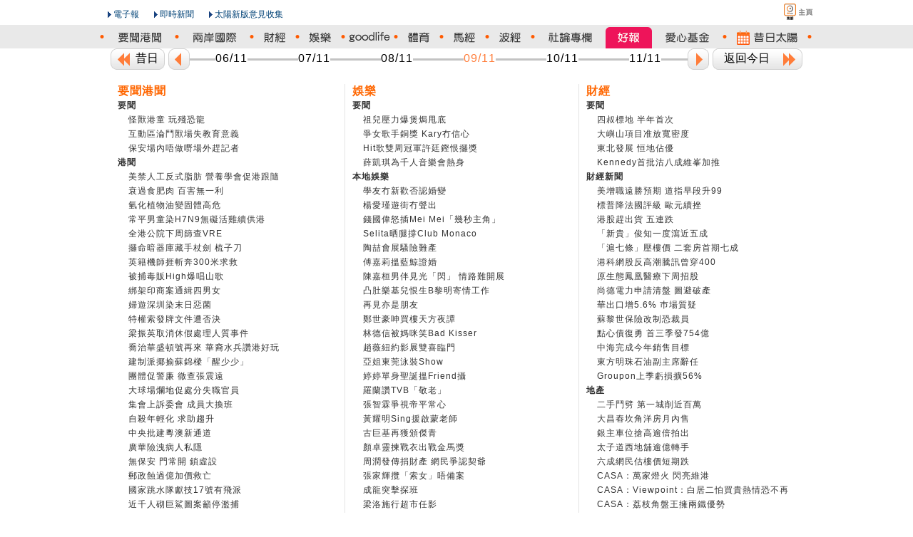

--- FILE ---
content_type: text/html
request_url: http://the-sun.on.cc/cnt/sitemap/20131109/index.html
body_size: 12935
content:
























<!DOCTYPE HTML PUBLIC "-//W3C//DTD HTML 4.01 Transitional//EN" "http://www.w3.org/TR/html4/loose.dtd">
<html lang="zh-hk" xmlns:fb="http://ogp.me/ns/fb#"><!-- InstanceBegin template="/Templates/v3_Basic_2columns.dwt" codeOutsideHTMLIsLocked="false" -->


<head>
<meta http-equiv="Content-Type" content="text/html; charset=utf-8">
<!-- InstanceBeginEditable name="title" -->
<title>怪獸港童 玩殘恐龍 - 太陽報</title>
<meta content="怪獸港童 玩殘恐龍 - 太陽報" property="og:title"></meta>
<meta property="og:type" content="article"/>
<meta property="og:url" content="http:///cnt/news/20131109/00405_001.html"/>
<meta property="og:site_name" content="太陽報"/>
<meta property="fb:admins" content="100000897297304"/><!-- InstanceEndEditable -->

<meta http-equiv="cache-control" content="no-cache">
<meta http-equiv="pragma" content="no-cache">
<meta http-equiv="expires" content="0">
<meta http-equiv="X-UA-Compatible" content="IE=7">
<link rel="shortcut icon" href="/favicon.ico">
<link rel="stylesheet" type="text/css" href="/css/v5/common.css" media="all">
<link rel="alternate" type="application/rss+xml" title="太陽報" href="/rss/news.xml" />
<!-- InstanceBeginEditable name="css" -->
<link rel="stylesheet" type="text/css" href="/css/v5/default.css" media="all" rel="theme">
<link rel="stylesheet" type="text/css" href="/css/v5/tsn_content.css" media="all" rel="theme">
<link rel="stylesheet" type="text/css" href="/css/v5/tsn_news_index.css" media="all">
<!-- InstanceEndEditable -->
<script type="text/javascript" src="http://home.on.cc/js/serverTime.js"></script>
<script type="text/javascript" src="/js/sdate.js"></script>
<script type="text/javascript" src="/js/v5/external-inc.js?t=20101215"></script>
<script type="text/javascript" src="/js/v5/tsn-lib.js?t=20101215"></script>

<script type="text/javascript">TSN.aid='tsn-20131109-1109_00405_001';</script>
<script type="text/javascript" src="/js/keywords/relatedArticle/20131109/ArticleCode.js"></script>
<script type="text/javascript" src="/js/keywords/relatedVideo/20131109/ArticleVideo.js"></script>
<script type="text/javascript" src="/js/keywords/relatedArticle/20131109/tsn-20131109-1109_00405_001Keyword.js"></script>
<script type="text/javascript" src="/js/v5/slide.js"></script>
<script type="text/javascript">TSN.vodPlayerInfo.articleId='tsn-20131109-1109_00405_001';</script>
<script type="text/javascript">TSN.ad.write('advert', '00437');</script>

<script>
	$(document).ready(function() { 
		TSN.load_timeslider.init();
	});
</script>


<script>var author = {authorName:'', authorEmail:''};</script>

<!-- InstanceBeginEditable name="js" -->

<!-- InstanceEndEditable -->
</head>

<body>
<div id="fb-root"></div>
<script>(function(d, s, id) {
  var js, fjs = d.getElementsByTagName(s)[0];
  if (d.getElementById(id)) return;
  js = d.createElement(s); js.id = id;
  js.src = "//connect.facebook.net/zh_TW/all.js#xfbml=1";
  fjs.parentNode.insertBefore(js, fjs);
}(document, 'script', 'facebook-jssdk'));</script>

<div id="backdropCTN">
    <div id="utilsCTN"><!--NULL--></div>
    
    <div id="topNavCTN">
        <ul id="topToolbar">
            <li class="oncc"><a href="http://on.cc" class="oncc picBtn" title="on.cc 東方互動主頁"><em>on.cc 東方互動主頁</em></a></li>
        </ul>
        <ul id="topHeader" class="clear">
            <li class="logo"></li>
            <li class="epaper"><a href="http://epaper.on.cc/tsn/" class="arrowBtn">電子報</a></li>
            <li class="realtime_news"><a href="http://news.on.cc/" class="arrowBtn">即時新聞</a></li>
            <li class="suggest"><a onclick="TSN.suggestion.init();" class="arrowBtn"   href="javascript:void(0)"  target="_blank">太陽新版意見收集</a></li>
        </ul>
    </div>
	<div id="topMenuCTN">
		<div id="topMenu">
			  <ul class="menuList clear">
				<li class="today"></li>
				<li><img class="dot dnews" src="/img/v5/sprites/orange_dot.png" /></li>
				<li><a href="/cnt/news/20131109/index.html" class="news" title="要聞港聞"><em>要聞港聞</em></a></li>
				<li><img class="dot dnews dchina_world" src="/img/v5/sprites/orange_dot.png" /></li>
				<li><a href="/cnt/china_world/20131109/index.html" class="china_world" title="兩岸國際"><em>兩岸國際</em></a></li>
				<li><img class="dot dchina_world dfinance" src="/img/v5/sprites/orange_dot.png" /></li>
				<li><a href="/go/?pd=20131109&s=00432" class="finance" title="財經"><em>財經</em></a></li>
				<li><img class="dot dfinance dentertainment" src="/img/v5/sprites/orange_dot.png" /></li>
				<li><a href="/cnt/entertainment/20131109/index.html" class="entertainment" title="娛樂"><em>娛樂</em></a></li>
				<li><img class="dot dentertainment dlifestyle" src="/img/v5/sprites/orange_dot.png" /></li>
				<li><a href="/cnt/lifestyle/20131109/index.html" class="lifestyle" title="goodlife"><em>goodlife</em></a></li>
				<li><img class="dot dlifestyle dsport" src="/img/v5/sprites/orange_dot.png" /></li>
				
				
				
				
				<li><a href="/cnt/sport/20131109/index.html" class="sport" title="體育"><em>體育</em></a></li>
				<li><img class="dot dsport" src="/img/v5/sprites/orange_dot.png" /></li>
				<li><a href="http://racing.on.cc/" class="racing" title="馬經" target="_blank"><em>馬經</em></a></li>
				<li><img class="dot" src="/img/v5/sprites/orange_dot.png" /></li>
				<li><a href="http://football.on.cc/" class="football" title="波經" target="_blank"><em>波經</em></a></li>
				<li><img class="dot dcommentary" src="/img/v5/sprites/orange_dot.png" /></li>
				<li><a href="/cnt/news/20131109/00414_001.html" class="commentary" title="社論專欄"><em>社論專欄</em></a></li>
				 
				 <li><a href="/cgi-bin/good_news.cgi" class="goodnews" title="好報" target="_blank"><em>好報</em></a></li>
				
				<li><a href="/cnt/charity/index.html" class="charity" title="愛心基金"><em>愛心基金</em></a></li>
				<li><img class="dot dcharity darchive" src="/img/v5/sprites/orange_dot.png" /></li>
				<li><a href="/archive/index.html" class="archive" title="昔日太陽"><em>昔日太陽</em></a></li>
				<li><img class="dot darchive" src="/img/v5/sprites/orange_dot.png" /></li>
				</ul>
			</div>
		</div>
        <script type="text/javascript">TSN.topNav.init();</script>
    <!--div id="decoTop"><div class="head"><div class="tail"></div></div></div-->

    <div id="pageCTN">
	
		<div id="mainCTN">
			<div id="adsSuperCTN">
			<!-- InstanceBeginEditable name="adsSuper" -->
				<script type="text/javascript">TSN.ad.write('super', '00437');</script>
			<!-- InstanceEndEditable -->
			</div>
		

      <table class="sitemapTable"><tr><td class="sitemapTable_td">
              <h1><a href="/cnt/news/20131109/index.html">要聞港聞</a></h1>
              
                
                
                    <h2>要聞</h2>
                    	<ul class="clearList">
                        
                            <li><a href="/cnt/news/20131109/00405_001.html">怪獸港童 玩殘恐龍</a></li>
                        
                            <li><a href="/cnt/news/20131109/00407_002.html">互動區淪鬥獸場失教育意義</a></li>
                        
                            <li><a href="/cnt/news/20131109/00407_003.html">保安場內唔做嘢場外趕記者</a></li>
                        
                        </ul>
                
                
                
                
                
                    <h2>港聞</h2>
                    	<ul class="clearList">
                        
                            <li><a href="/cnt/news/20131109/00407_010.html">美禁人工反式脂肪 營養學會促港跟隨</a></li>
                        
                            <li><a href="/cnt/news/20131109/00407_011.html">衰過食肥肉  百害無一利</a></li>
                        
                            <li><a href="/cnt/news/20131109/00407_012.html">氫化植物油變固體高危</a></li>
                        
                            <li><a href="/cnt/news/20131109/00407_015.html">常平男童染H7N9無礙活雞續供港</a></li>
                        
                            <li><a href="/cnt/news/20131109/00407_016.html">全港公院下周篩查VRE</a></li>
                        
                            <li><a href="/cnt/news/20131109/00407_020.html">攞命暗器庫藏手杖劍 梳子刀</a></li>
                        
                            <li><a href="/cnt/news/20131109/00407_021.html">英籍機師捱斬奔300米求救</a></li>
                        
                            <li><a href="/cnt/news/20131109/00407_022.html">被捕毒販High爆唱山歌</a></li>
                        
                            <li><a href="/cnt/news/20131109/00407_023.html">綁架印商案通緝四男女</a></li>
                        
                            <li><a href="/cnt/news/20131109/00407_024.html">婦遊深圳染末日惡菌</a></li>
                        
                            <li><a href="/cnt/news/20131109/00407_030.html">特權索發牌文件遭否決</a></li>
                        
                            <li><a href="/cnt/news/20131109/00407_031.html">梁振英取消休假處理人質事件</a></li>
                        
                            <li><a href="/cnt/news/20131109/00407_032.html">喬治華盛頓號再來 華裔水兵讚港好玩</a></li>
                        
                            <li><a href="/cnt/news/20131109/00407_033.html">建制派揶揄蘇錦樑「醒少少」</a></li>
                        
                            <li><a href="/cnt/news/20131109/00407_034.html">團體促警廉 徹查張震遠</a></li>
                        
                            <li><a href="/cnt/news/20131109/00407_035.html">大球場爛地促處分失職官員</a></li>
                        
                            <li><a href="/cnt/news/20131109/00407_036.html">集會上訴委會  成員大換班</a></li>
                        
                            <li><a href="/cnt/news/20131109/00407_037.html">自殺年輕化  求助趨升</a></li>
                        
                            <li><a href="/cnt/news/20131109/00407_038.html">中央批建粵澳新通道</a></li>
                        
                            <li><a href="/cnt/news/20131109/00407_045.html">廣華險洩病人私隱</a></li>
                        
                            <li><a href="/cnt/news/20131109/00407_046.html">無保安  門常開  鎖虛設</a></li>
                        
                            <li><a href="/cnt/news/20131109/00407_050.html">郵政蝕過億加價救亡</a></li>
                        
                            <li><a href="/cnt/news/20131109/00407_051.html">國家跳水隊獻技17號有飛派</a></li>
                        
                            <li><a href="/cnt/news/20131109/00407_052.html">近千人砌巨鯊圖案籲停濫捕</a></li>
                        
                            <li><a href="/cnt/news/20131109/00407_053.html">「海燕」影響明有陣雨</a></li>
                        
                            <li><a href="/cnt/news/20131109/00407_054.html">《好報》好品味  咖啡送讀者</a></li>
                        
                            <li><a href="/cnt/news/20131109/00407_060.html">休班警官涉醉施鹹豬手</a></li>
                        
                            <li><a href="/cnt/news/20131109/00407_061.html">爆房拗數女公關恩客互毆</a></li>
                        
                            <li><a href="/cnt/news/20131109/00407_062.html">躁男「發爛渣」社署內襲警</a></li>
                        
                            <li><a href="/cnt/news/20131109/00407_063.html">喇沙男生失蹤惹拐童驚魂</a></li>
                        
                            <li><a href="/cnt/news/20131109/00407_070.html">衝燈捱撞單車少女命危</a></li>
                        
                            <li><a href="/cnt/news/20131109/00407_071.html">蒲吧男遭五煞狂斬</a></li>
                        
                            <li><a href="/cnt/news/20131109/00407_072.html">一年情玩完17歲女企跳</a></li>
                        
                            <li><a href="/cnt/news/20131109/00407_073.html">爆水管路面變激流</a></li>
                        
                            <li><a href="/cnt/news/20131109/00407_074.html">六旬病婦厭世跳樓亡</a></li>
                        
                            <li><a href="/cnt/news/20131109/00407_075.html">男子離奇被扑頭襲擊</a></li>
                        
                            <li><a href="/cnt/news/20131109/00407_076.html">裝修女工攀梯失足墮地</a></li>
                        
                            <li><a href="/cnt/news/20131109/00407_077.html">兩歲童疑遭體罰母被捕</a></li>
                        
                            <li><a href="/cnt/news/20131109/00407_085.html">「天水圍陳浩南」判更生</a></li>
                        
                            <li><a href="/cnt/news/20131109/00407_086.html">輕鐵撞闖路翁  女醫生義救</a></li>
                        
                            <li><a href="/cnt/news/20131109/00407_087.html">將軍澳692線過海巴月底取消</a></li>
                        
                            <li><a href="/cnt/news/20131109/00407_088.html">車公誕48攤位 本月21日競投</a></li>
                        
                            <li><a href="/cnt/news/20131109/00407_089.html">馬灣公園二期收購私地失敗</a></li>
                        
                            <li><a href="/cnt/news/20131109/00407_090.html">新春直通車票17日開售</a></li>
                        
                            <li><a href="/cnt/news/20131109/00407_091.html">鐵騎士炒車向路署索償</a></li>
                        
                            <li><a href="/cnt/news/20131109/00407_092.html">不誠實借貸117人罪成</a></li>
                        
                            <li><a href="/cnt/news/20131109/00407_100.html">高小學生煙民顯著上升</a></li>
                        
                            <li><a href="/cnt/news/20131109/00407_101.html">北角至灣仔段污水隧道貫通</a></li>
                        
                            <li><a href="/cnt/news/20131109/00407_102.html">黃錦星指打鼓嶺漏污水屬意外</a></li>
                        
                            <li><a href="/cnt/news/20131109/00407_103.html">議員批人口政策諮詢空泛</a></li>
                        
                            <li><a href="/cnt/news/20131109/00407_104.html">科大盈餘逾八億七千萬</a></li>
                        
                            <li><a href="/cnt/news/20131109/00408_001.html">政壇：鍾樹根硬啃廁紙數</a></li>
                        
                            <li><a href="/cnt/news/20131109/00408_002.html">政壇：震宇震寰同場冇偈傾</a></li>
                        
                            <li><a href="/cnt/news/20131109/00408_003.html">政壇：楊少聰獲獎全家齊撐場</a></li>
                        
                            <li><a href="/cnt/news/20131109/00408_004.html">政壇：發叔22年首提處女議案</a></li>
                        
                            <li><a href="/cnt/news/20131109/00408_005.html">政壇：曾智謀代父領大學聘書</a></li>
                        
                            <li><a href="/cnt/news/20131109/00408_006.html">政壇：江碧蕙唔做騎師做美容</a></li>
                        
                            <li><a href="/cnt/news/20131109/00408_007.html">政壇：搞搞政：建制埋門挑機 馮檢基有排震</a></li>
                        
                            <li><a href="/cnt/news/20131109/00408_008.html">政壇：小氣候：郊諮會有太上皇</a></li>
                        
                            <li><a href="/cnt/news/20131109/00408_009.html">政壇：添馬劇場：終極Boss</a></li>
                        
                            <li><a href="/cnt/news/20131109/00410_010.html">醫知健：新技術驗血測前列腺癌</a></li>
                        
                            <li><a href="/cnt/news/20131109/00410_011.html">醫知健：女性睇脊醫增最多治腰部</a></li>
                        
                            <li><a href="/cnt/news/20131109/00410_012.html">醫知健：中醫隨筆：補水宜吃桑椹百合粥</a></li>
                        
                            <li><a href="/cnt/news/20131109/00410_020.html">SUN搞作：大懶議事堂</a></li>
                        
                            <li><a href="/cnt/news/20131109/00410_021.html">SUN搞作：Sun官場現形記：捉蛇</a></li>
                        
                            <li><a href="/cnt/news/20131109/00410_022.html">SUN搞作：少膽虫手記：壹毛不拔</a></li>
                        
                            <li><a href="/cnt/news/20131109/00410_023.html">SUN搞作：大世界像舞台</a></li>
                        
                            <li><a href="/cnt/news/20131109/00410_024.html">SUN搞作：網絡小說：自相矛盾</a></li>
                        
                            <li><a href="/cnt/news/20131109/00410_025.html">SUN搞作：兩岸定格：為陪唱作好準備 黨校師生齊唱K </a></li>
                        
                            <li><a href="/cnt/news/20131109/00410_026.html">SUN搞作：神州寫照：穗搗致癌鹽 盲搶打定尖</a></li>
                        
                            <li><a href="/cnt/news/20131109/00410_027.html">SUN搞作：雙DOUBLE（19/20）</a></li>
                        
                            <li><a href="/cnt/news/20131109/00410_030.html">SUN潮語：【食 滑】Sik6 Waat6</a></li>
                        
                            <li><a href="/cnt/news/20131109/00410_031.html">SUN奇古怪：防患未然：衞星代目測  監察山火</a></li>
                        
                            <li><a href="/cnt/news/20131109/00410_032.html">SUN奇古怪：輕鬆購物：跟班機械人  幫手拎嘢</a></li>
                        
                            <li><a href="/cnt/news/20131109/00410_033.html">SUN奇古怪：鼓勵病人：打「電子石膏」  傳遞祝福</a></li>
                        
                            <li><a href="/cnt/news/20131109/00410_040.html">城中鏡：佳餚傳愛</a></li>
                        
                        <!-- </ul> -->
                
                
                <!-- s:通識攻略 -->
                
                
                
                    
                   
                </ul>             
                <!-- s:通識攻略 -->                
                
                
                
                
                    <h2>法庭</h2>
                    	<ul class="clearList">
                        
                            <li><a href="/cnt/news/20131109/00412_001.html">印傭拍僱主母坐輪椅裸照</a></li>
                        
                            <li><a href="/cnt/news/20131109/00412_002.html">黃坤申保釋期離港被拒</a></li>
                        
                            <li><a href="/cnt/news/20131109/00412_003.html">上訴得直重審兩漢突認販毒判囚</a></li>
                        
                            <li><a href="/cnt/news/20131109/00412_004.html">﹝目及﹞男教練如廁男文員感化</a></li>
                        
                            <li><a href="/cnt/news/20131109/00412_005.html">虐貓案4被告表證成立</a></li>
                        
                            <li><a href="/cnt/news/20131109/00412_006.html">涉非禮同校女生男師准保</a></li>
                        
                            <li><a href="/cnt/news/20131109/00412_007.html">新濠博亞入稟 追10港人8582萬賭債</a></li>
                        
                        </ul>
                
                
                
                
                
                    <h2>太陽報社論</h2>
                    	<ul class="clearList">
                        
                            <li><a href="/cnt/news/20131109/00414_001.html">防疫寧枉勿縱  豈能雙重標準</a></li>
                        
                        </ul>
                
                
                
                
                
                    <h2>太一叮</h2>
                    	<ul class="clearList">
                        
                            <li><a href="/cnt/news/20131109/00416_001.html">水署工程擾民  三年六百投訴</a></li>
                        
                        </ul>
                
                
                
                
                
                    <h2>自由講</h2>
                    	<ul class="clearList">
                        
                            <li><a href="/cnt/news/20131109/00418_001.html">鐵筆錚錚：爆炸頻生大吏當黑</a></li>
                        
                            <li><a href="/cnt/news/20131109/00418_002.html">毓民特區：弄虛作假死性不改</a></li>
                        
                            <li><a href="/cnt/news/20131109/00418_003.html">人民之聲：認清謝偉俊真面目</a></li>
                        
                            <li><a href="/cnt/news/20131109/00418_004.html">雪地鴻爪：退休高官出書講風涼話</a></li>
                        
                            <li><a href="/cnt/news/20131109/00418_005.html">夢閒話：足球其實是門生意</a></li>
                        
                            <li><a href="/cnt/news/20131109/00418_006.html">熱帶語林：V煞面具</a></li>
                        
                            <li><a href="/cnt/news/20131109/00418_007.html">橫眉冷看：不能忽視英文台</a></li>
                        
                            <li><a href="/cnt/news/20131109/00418_008.html">熱廚房：今年怪事特別多</a></li>
                        
                            <li><a href="/cnt/news/20131109/00418_009.html">烽火台：飲水思源不禁作嘔</a></li>
                        
                            <li><a href="/cnt/news/20131109/00418_010.html">亂世達觀：政治正確無處不在</a></li>
                        
                        </ul>
                
                
                
                
                
                    
                
                
            <h1 class="next"><a href="/cnt/china_world/20131109/index.html">兩岸國際</a></h1>
              
                
                
                    <h2>要聞</h2>
                    	<ul class="clearList">
                        
                            <li><a href="/cnt/china_world/20131109/00423_001.html">英內政部烏龍 踩場破壞婚禮</a></li>
                        
                            <li><a href="/cnt/china_world/20131109/00423_002.html">執法帶成見網民鬧爆</a></li>
                        
                            <li><a href="/cnt/china_world/20131109/00423_003.html">收緊法例難遏止假結婚增兩倍</a></li>
                        
                        </ul>
                
                
                
                
                
                    <h2>國際</h2>
                    	<ul class="clearList">
                        
                            <li><a href="/cnt/china_world/20131109/00423_006.html">收購《Lonely Planet》 BBC嘥公帑勁蝕逾12億</a></li>
                        
                            <li><a href="/cnt/china_world/20131109/00423_007.html">前員工佔領電視台希臘警清場</a></li>
                        
                            <li><a href="/cnt/china_world/20131109/00423_008.html">西班牙關閉電視台爆示威</a></li>
                        
                            <li><a href="/cnt/china_world/20131109/00423_009.html">黑客入侵星總理官網</a></li>
                        
                            <li><a href="/cnt/china_world/20131109/00423_015.html">海燕極速掃菲島 4死百萬人疏散</a></li>
                        
                            <li><a href="/cnt/china_world/20131109/00423_016.html">澳航近300員工大部分遣散</a></li>
                        
                            <li><a href="/cnt/china_world/20131109/00423_017.html">昂山傳應邀首次訪華</a></li>
                        
                            <li><a href="/cnt/china_world/20131109/00423_018.html">澳洲電訊公司分店 iPad Air充電爆炸</a></li>
                        
                            <li><a href="/cnt/china_world/20131109/00423_019.html">瀋陽勞教犯感謝美婦關注</a></li>
                        
                            <li><a href="/cnt/china_world/20131109/00423_020.html">英三情報巨頭首遭國會「公審」</a></li>
                        
                            <li><a href="/cnt/china_world/20131109/00423_021.html">南韓泡菜改名辛奇</a></li>
                        
                            <li><a href="/cnt/china_world/20131109/00423_022.html">澳洲反黑拘Google前職員</a></li>
                        
                            <li><a href="/cnt/china_world/20131109/00423_023.html">美擬分拆情報機關指揮權 </a></li>
                        
                            <li><a href="/cnt/china_world/20131109/00423_024.html">俄魔警性無能後停殺人</a></li>
                        
                            <li><a href="/cnt/china_world/20131109/00423_025.html">澳洲軍艦男新兵疑遭性侵</a></li>
                        
                            <li><a href="/cnt/china_world/20131109/00423_030.html">揸靚車界女話咁易</a></li>
                        
                            <li><a href="/cnt/china_world/20131109/00423_031.html">凱瑟琳驚現白髮</a></li>
                        
                            <li><a href="/cnt/china_world/20131109/00423_032.html">凱瑟琳威廉坐巴士親民</a></li>
                        
                            <li><a href="/cnt/china_world/20131109/00423_033.html">粉絲撐變性超模行內衣騷</a></li>
                        
                            <li><a href="/cnt/china_world/20131109/00423_034.html">美患癌女醫切乳前勁舞打氣</a></li>
                        
                            <li><a href="/cnt/china_world/20131109/00423_035.html">猶太裔地鐵客 借膊給黑人小睡</a></li>
                        
                            <li><a href="/cnt/china_world/20131109/00423_036.html">5秒卡通重溫經典電影</a></li>
                        
                            <li><a href="/cnt/china_world/20131109/00423_037.html">乾隆龍紋扁壺 港人1850萬元投得</a></li>
                        
                            <li><a href="/cnt/china_world/20131109/00423_038.html">美婦人工受孕  兩年兩誕三胞胎</a></li>
                        
                            <li><a href="/cnt/china_world/20131109/00423_039.html">北美fb改Like按鈕圖案</a></li>
                        
                            <li><a href="/cnt/china_world/20131109/00423_040.html">iPhone 6料用藍寶石屏幕</a></li>
                        
                            <li><a href="/cnt/china_world/20131109/00423_080.html">四無證華人託兒所被取締</a></li>
                        
                            <li><a href="/cnt/china_world/20131109/00423_081.html">製四輪腳踏車與病妻同騎</a></li>
                        
                            <li><a href="/cnt/china_world/20131109/00423_082.html">北極熊伊努卡輕微關節炎</a></li>
                        
                            <li><a href="/cnt/china_world/20131109/00423_083.html">七旬翁射擊野豬誤中送貨員</a></li>
                        
                        </ul>
                
                
                
                
                
                    <h2>SUN瞭望</h2>
                    	<ul class="clearList">
                        
                            <li><a href="/cnt/china_world/20131109/00425_001.html">狂人接掌塔利班  巴基斯坦無寧日</a></li>
                        
                        </ul>
                
                
                
                
                
                    <h2>虎視寰球</h2>
                    	<ul class="clearList">
                        
                            <li><a href="/cnt/china_world/20131109/00427_001.html">歐盟擴張消化不良</a></li>
                        
                        </ul>
                 
                
                
                
                
                    <h2>兩岸</h2>
                    	<ul class="clearList">
                        
                            <li><a href="/cnt/china_world/20131109/00429_001.html">攬子女校園跳樓 穗母圖死控歧視</a></li>
                        
                            <li><a href="/cnt/china_world/20131109/00429_002.html">男生被7同學打死警搶屍圖火化</a></li>
                        
                            <li><a href="/cnt/china_world/20131109/00429_003.html">家長投訴幼師向兒生殖器灌膠水</a></li>
                        
                            <li><a href="/cnt/china_world/20131109/00429_004.html">台千人拉繩遷移百年古廟</a></li>
                        
                            <li><a href="/cnt/china_world/20131109/00429_005.html">河南漢困山12日不死</a></li>
                        
                            <li><a href="/cnt/china_world/20131109/00429_006.html">7歲癌童絕食免累父母</a></li>
                        
                            <li><a href="/cnt/china_world/20131109/00429_007.html">女治血癌母削髮伴化療</a></li>
                        
                            <li><a href="/cnt/china_world/20131109/00429_008.html">南京小貓被劏腰腹切尾剝皮</a></li>
                        
                            <li><a href="/cnt/china_world/20131109/00429_009.html">錘殺女教師校長畏罪跳樓亡</a></li>
                        
                            <li><a href="/cnt/china_world/20131109/00429_015.html">山西炸彈狂徒落網</a></li>
                        
                            <li><a href="/cnt/china_world/20131109/00429_016.html">三中全會前夕官媒撰文 轟敵對勢力妖魔化中共</a></li>
                        
                            <li><a href="/cnt/china_world/20131109/00429_017.html">華貪官去年轉移資產 7.8萬億元流向海外</a></li>
                        
                            <li><a href="/cnt/china_world/20131109/00429_018.html">浙漢駕鏟泥車狂撞9傷</a></li>
                        
                            <li><a href="/cnt/china_world/20131109/00429_019.html">蔣介石曾孫獲准保釋</a></li>
                        
                            <li><a href="/cnt/china_world/20131109/00429_020.html">深非法豬場污染水庫上午被拆下午重建</a></li>
                        
                            <li><a href="/cnt/china_world/20131109/00429_021.html">安倍點名指摘中朝威脅日本</a></li>
                        
                            <li><a href="/cnt/china_world/20131109/00429_022.html">中台辦國台辦換兩副主任</a></li>
                        
                            <li><a href="/cnt/china_world/20131109/00429_023.html">河南浴場坍塌5死12傷</a></li>
                        
                            <li><a href="/cnt/china_world/20131109/00429_024.html">瓊漢嫖妓驚見懷胎五月孕婦</a></li>
                        
                            <li><a href="/cnt/china_world/20131109/00429_080.html">穗民宅搗毒物園</a></li>
                        
                            <li><a href="/cnt/china_world/20131109/00429_081.html">麻辣Blog：莞小偷襲巴士司機乘客袖手形同包庇</a></li>
                        
                            <li><a href="/cnt/china_world/20131109/00429_082.html">京大學女生以陰道為題倡女權</a></li>
                        
                            <li><a href="/cnt/china_world/20131109/00429_083.html">湘大廈坐升降機索一元維修費</a></li>
                        
                            <li><a href="/cnt/china_world/20131109/00429_084.html">廈門土豪金酒店</a></li>
                        
                            <li><a href="/cnt/china_world/20131109/00429_085.html">雷語 </a></li>
                        
                        </ul>
                
                
                
                
                
                    <h2>陽光華夏</h2>
                    	<ul class="clearList">
                        
                            <li><a href="/cnt/china_world/20131109/00431_001.html">致癌假鹽禁不絕  黑心食品何時休</a></li>
                        
                        </ul>
                 
                

            </td>
            <td class="sitemapTable_td">
			
				<h1><a href="/cnt/entertainment/20131109/index.html">娛樂</a></h1>
                
                
                
                    <h2>要聞</h2>
                        <ul class="clearList">
                        
                            <li><a href="/cnt/entertainment/20131109/00470_001.html">祖兒壓力爆煲焗甩底</a></li>
                        
                            <li><a href="/cnt/entertainment/20131109/00470_002.html">爭女歌手銅獎 Kary冇信心 </a></li>
                        
                            <li><a href="/cnt/entertainment/20131109/00470_003.html">Hit歌雙周冠軍許廷鏗恨攞獎</a></li>
                        
                            <li><a href="/cnt/entertainment/20131109/00470_004.html">薛凱琪為千人音樂會熱身</a></li>
                        
                        </ul>
                
                
                
                
                
                    <h2>本地娛樂</h2>
                    	<ul class="clearList">
                        
                            <li><a href="/cnt/entertainment/20131109/00470_006.html">學友冇新歡否認婚變</a></li>
                        
                            <li><a href="/cnt/entertainment/20131109/00470_010.html">楊愛瑾遊街冇聲出</a></li>
                        
                            <li><a href="/cnt/entertainment/20131109/00470_011.html">錢國偉怒插Mei  Mei「幾秒主角」 </a></li>
                        
                            <li><a href="/cnt/entertainment/20131109/00470_012.html">Selita晒腿撐Club Monaco</a></li>
                        
                            <li><a href="/cnt/entertainment/20131109/00470_013.html">陶喆會展騷險難產</a></li>
                        
                            <li><a href="/cnt/entertainment/20131109/00470_014.html">傅嘉莉搵藍鯨證婚</a></li>
                        
                            <li><a href="/cnt/entertainment/20131109/00470_015.html">陳嘉桓男伴見光「閃」 情路難開展</a></li>
                        
                            <li><a href="/cnt/entertainment/20131109/00470_020.html">凸肚樂基兒恨生B黎明寄情工作</a></li>
                        
                            <li><a href="/cnt/entertainment/20131109/00470_021.html">再見亦是朋友</a></li>
                        
                            <li><a href="/cnt/entertainment/20131109/00470_022.html">鄭世豪呻買樓天方夜譚</a></li>
                        
                            <li><a href="/cnt/entertainment/20131109/00470_023.html">林德信被媽咪笑Bad Kisser</a></li>
                        
                            <li><a href="/cnt/entertainment/20131109/00470_024.html">趙薇紐約影展雙喜臨門</a></li>
                        
                            <li><a href="/cnt/entertainment/20131109/00470_025.html">亞姐東莞泳裝Show</a></li>
                        
                            <li><a href="/cnt/entertainment/20131109/00470_030.html">婷婷單身聖誕搵Friend攝</a></li>
                        
                            <li><a href="/cnt/entertainment/20131109/00470_031.html">羅蘭讚TVB「敬老」</a></li>
                        
                            <li><a href="/cnt/entertainment/20131109/00470_032.html">張智霖爭視帝平常心</a></li>
                        
                            <li><a href="/cnt/entertainment/20131109/00470_033.html">黃耀明Sing援啟蒙老師</a></li>
                        
                            <li><a href="/cnt/entertainment/20131109/00470_040.html">古巨基再獲頒傑青</a></li>
                        
                            <li><a href="/cnt/entertainment/20131109/00470_041.html">顏卓靈揀戰衣出戰金馬獎</a></li>
                        
                            <li><a href="/cnt/entertainment/20131109/00470_042.html">周潤發傳捐財產 網民爭認契爺</a></li>
                        
                            <li><a href="/cnt/entertainment/20131109/00470_043.html">張家輝攬「索女」唔備案</a></li>
                        
                            <li><a href="/cnt/entertainment/20131109/00470_050.html">成龍突擊探班</a></li>
                        
                            <li><a href="/cnt/entertainment/20131109/00470_051.html">梁洛施行超市任影</a></li>
                        
                            <li><a href="/cnt/entertainment/20131109/00470_052.html">楊美儀韓國做美容大使</a></li>
                        
                            <li><a href="/cnt/entertainment/20131109/00470_053.html">梁榮忠摸黑接女口乾</a></li>
                        
                            <li><a href="/cnt/entertainment/20131109/00470_054.html">王菲現身佛教聖地</a></li>
                        
                            <li><a href="/cnt/entertainment/20131109/00470_055.html">羅志祥演技不受台灣金鐘獎肯定</a></li>
                        
                            <li><a href="/cnt/entertainment/20131109/00470_056.html">李治廷自爆是限量版發燒友</a></li>
                        
                            <li><a href="/cnt/entertainment/20131109/00470_057.html">王敏德笑言手指罅疏會漏財</a></li>
                        
                            <li><a href="/cnt/entertainment/20131109/00470_065.html">Naomi熊心未泯</a></li>
                        
                            <li><a href="/cnt/entertainment/20131109/00470_066.html">模媽Mia保持少女心</a></li>
                        
                            <li><a href="/cnt/entertainment/20131109/00470_067.html">陳庭欣打Boxing練氣</a></li>
                        
                            <li><a href="/cnt/entertainment/20131109/00470_100.html">每日星蹤：張敬軒、雨僑、謝安琪</a></li>
                        
                            <li><a href="/cnt/entertainment/20131109/00473_001.html">中文台節目表</a></li>
                        
                            <li><a href="/cnt/entertainment/20131109/00474_001.html">英文台節目表</a></li>
                        
                        </ul>
                
                
                
                
                
                    <h2>國際娛樂</h2>
                    	<ul class="clearList">
                        
                            <li><a href="/cnt/entertainment/20131109/00476_001.html">帝國之子被爆請槍讀大學</a></li>
                        
                            <li><a href="/cnt/entertainment/20131109/00476_002.html">跳入公仔箱贏人氣</a></li>
                        
                            <li><a href="/cnt/entertainment/20131109/00476_003.html">炯植金宇彬主持音樂騷 秀智露腰比舞惡鬥T-ara</a></li>
                        
                            <li><a href="/cnt/entertainment/20131109/00476_004.html">朴炯植惡搞《英雄本色》 Mark哥上身打野戰</a></li>
                        
                            <li><a href="/cnt/entertainment/20131109/00476_005.html">韓國男團是非纏身</a></li>
                        
                            <li><a href="/cnt/entertainment/20131109/00476_008.html">GaGa戒毒 禁室72小時</a></li>
                        
                            <li><a href="/cnt/entertainment/20131109/00476_009.html">碧咸膺最時尚男士</a></li>
                        
                            <li><a href="/cnt/entertainment/20131109/00476_010.html">Justin粉絲拆牆見偶像</a></li>
                        
                            <li><a href="/cnt/entertainment/20131109/00476_011.html">誓霸AKB家族一姐寶座 指原膺最佳笑容</a></li>
                        
                            <li><a href="/cnt/entertainment/20131109/00476_012.html">柴咲幸明夏嫁三宅健</a></li>
                        
                            <li><a href="/cnt/entertainment/20131109/00476_013.html">橋本環奈「天使面」被醜化</a></li>
                        
                            <li><a href="/cnt/entertainment/20131109/00476_014.html">靚佬湯火爆 認因科學教離婚</a></li>
                        
                            <li><a href="/cnt/entertainment/20131109/00476_015.html">星野亞希人氣插水照風騷</a></li>
                        
                            <li><a href="/cnt/entertainment/20131109/00476_016.html">Kim享天倫寶貝女曝光</a></li>
                        
                            <li><a href="/cnt/entertainment/20131109/00476_017.html">典床典席</a></li>
                        
                            <li><a href="/cnt/entertainment/20131109/00476_018.html">面腫嚇鬼</a></li>
                        
                            <li><a href="/cnt/entertainment/20131109/00476_019.html">癡戀十年</a></li>
                        
                            <li><a href="/cnt/entertainment/20131109/00476_020.html">踢腿叔叔</a></li>
                        
                            <li><a href="/cnt/entertainment/20131109/00476_021.html">大放笑彈</a></li>
                        
                            <li><a href="/cnt/entertainment/20131109/00476_022.html">互相攻擊</a></li>
                        
                            <li><a href="/cnt/entertainment/20131109/00476_023.html">遊「車」河</a></li>
                        
                            <li><a href="/cnt/entertainment/20131109/00476_024.html">畫出火辣</a></li>
                        
                            <li><a href="/cnt/entertainment/20131109/00476_025.html">同褲唔同命</a></li>
                        
                            <li><a href="/cnt/entertainment/20131109/00476_026.html">以鞋代杯</a></li>
                        
                            <li><a href="/cnt/entertainment/20131109/00476_027.html">聖誕女神</a></li>
                        
                            <li><a href="/cnt/entertainment/20131109/00476_028.html">High手印</a></li>
                        
                            <li><a href="/cnt/entertainment/20131109/00476_030.html">超星波</a></li>
                        
                        </ul>
                
                
				<h1 class="next"><a href="/cnt/lifestyle/20131109/index.html">goodlife</a></h1>
                
                
                
                
                    <h2>時尚潮流</h2>
                    	<ul class="clearList">
                        
                            <li><a href="/cnt/lifestyle/20131109/00479_001.html">Iberico是這樣煉成的……</a></li>
                        
                            <li><a href="/cnt/lifestyle/20131109/00479_002.html">L'altro 11月新推早午餐</a></li>
                        
                            <li><a href="/cnt/lifestyle/20131109/00479_003.html">秋日朱古力新味</a></li>
                        
                            <li><a href="/cnt/lifestyle/20131109/00480_001.html">倫敦火藥庫開餐</a></li>
                        
                            <li><a href="/cnt/lifestyle/20131109/00481_001.html">出盡風頭PUMA BioWeb Elite Glow</a></li>
                        
                            <li><a href="/cnt/lifestyle/20131109/00482_001.html">穿Leggings的百變School Girls</a></li>
                        
                            <li><a href="/cnt/lifestyle/20131109/00483_001.html">如何治理白癜風</a></li>
                        
                            <li><a href="/cnt/lifestyle/20131109/00485_001.html">Droog Pop-up Store打破生活乾局</a></li>
                        
                        </ul>
                 
                
                
                
                
                    <h2>科技新知</h2>
                    	<ul class="clearList">
                        
                            <li><a href="/cnt/lifestyle/20131109/00487_001.html">12.17 搶買PS4</a></li>
                        
                            <li><a href="/cnt/lifestyle/20131109/00488_001.html">VIP AppStory</a></li>
                        
                        </ul>
                
                
                
                
                
                    <h2>星座運程</h2>
                    	<ul class="clearList">
                        
                            <li><a href="/cnt/lifestyle/20131109/00493_001.html">明日通勝：11月10日</a></li>
                        
                            <li><a href="/cnt/lifestyle/20131109/00494_001.html">生肖運程：11月9日</a></li>
                        
                            <li><a href="/cnt/lifestyle/20131109/00495_001.html">星星物語：11月9日</a></li>
                        
                        </ul>
                
                
                
                
                
                    <h2>生活專欄</h2>
                    	<ul class="clearList">
                        
                            <li><a href="/cnt/lifestyle/20131109/00497_001.html">笑婦心事：起跑</a></li>
                        
                            <li><a href="/cnt/lifestyle/20131109/00498_001.html">朗談日本：最低工資與牛丼價格</a></li>
                        
                            <li><a href="/cnt/lifestyle/20131109/00500_001.html">狐狸物語：中國漢字聽寫大會</a></li>
                        
                            <li><a href="/cnt/lifestyle/20131109/00502_001.html">路中拾遺：連自慰空間都沒有</a></li>
                        
                            <li><a href="/cnt/lifestyle/20131109/00504_001.html">女神之翼：問題男人的新女友</a></li>
                        
                            <li><a href="/cnt/lifestyle/20131109/00636_001.html">雲上旅程：鐵托遺孀逝世</a></li>
                        
                        </ul>
                
                <!--
				<h1 class="next"><a href="/cnt/adult/20131109/index.html">SUN樂園</a></h1>
                
                
                
                
                    
                
                -->
				<h1 class="next"><a href="/cnt/sport/20131109/index.html">體育</a></h1>
                
                
                
                
                    <ul class="clearList">
                        
                            <li><a href="/cnt/sport/20131109/00514_001.html">勒邦夫婦邁阿密話哂事!</a></li>
                        
                            <li><a href="/cnt/sport/20131109/00514_003.html">出聖誕版波衫</a></li>
                        
                            <li><a href="/cnt/sport/20131109/00514_004.html">公鹿地板捐家鄉</a></li>
                        
                            <li><a href="/cnt/sport/20131109/00514_005.html">東望洋天王對決</a></li>
                        
                            <li><a href="/cnt/sport/20131109/00514_006.html">拿度食麵包切傷手指</a></li>
                        
                            <li><a href="/cnt/sport/20131109/00514_007.html">費達拿 博迪克爭入4強</a></li>
                        
                            <li><a href="/cnt/sport/20131109/00514_008.html">街頭3分賽趙國偉封王</a></li>
                        
                            <li><a href="/cnt/sport/20131109/00514_009.html">廣東炒四川創最懸殊比數</a></li>
                        
                        </ul>
                
                
                
				
                
				
                
                    <h1 class="next"><a href="/cnt/charity/index.html">愛心基金</a></h1>					
                    	<h2>愛心個案</h2>
                    	<ul class="clearList">
                        
                            <li><a href="/cnt/charity/20131109/00517_001.html">灰眼靖靖復明現曙光</a></li>
                        
                            <li><a href="/cnt/charity/20131109/00517_024.html">愛心糉贈基層  歡度端陽</a></li>
                        
                            <li><a href="/cnt/charity/20131109/00517_028.html">逾2萬隻愛心糉贈基層</a></li>
                        
                            <li><a href="/cnt/charity/20131109/00517_029.html">孿生小兄弟大快朵頤</a></li>
                        
                            <li><a href="/cnt/charity/20131109/00517_030.html">齊齊行善支援特殊童</a></li>
                        
                            <li><a href="/cnt/charity/20131109/00517_031.html">助貧苦社工系學生展抱負</a></li>
                        
                            <li><a href="/cnt/charity/20131109/00517_032.html">月餅顯關懷贈基層度佳節</a></li>
                        
                            <li><a href="/cnt/charity/20131109/00517_033.html">狀元探索沙巴體驗保育</a></li>
                        
                            <li><a href="/cnt/charity/20131109/00517_034.html">自閉童改善學習溝通全賴你</a></li>
                        
                            <li><a href="/cnt/charity/20131109/00517_035.html">狀元考察沙巴探討生態</a></li>
                        
                            <li><a href="/cnt/charity/20131109/00517_036.html">月餅贈基層中秋添溫情</a></li>
                        
                            <li><a href="/cnt/charity/20131109/00517_037.html">灰眼靖靖換角膜視力大增</a></li>
                        
                            <li><a href="/cnt/charity/20131109/00517_038.html">五千月餅贈基層慶中秋</a></li>
                        
                            <li><a href="/cnt/charity/20131109/00517_039.html">貧家稚童食得興奮</a></li>
                        
                            <li><a href="/cnt/charity/20131109/00517_040.html">愛心禮包送基層顯關懷</a></li>
                        
                            <li><a href="/cnt/charity/20131109/00517_041.html">琼姐痛失兩子  幸有讀者關懷</a></li>
                        
                            <li><a href="/cnt/charity/20131109/00517_050.html">「心之書」贈課本  學子喜閱</a></li>
                        
                            <li><a href="/cnt/charity/20131109/00517_051.html">心之書 贈課本惠貧苦生</a></li>
                        
                            <li><a href="/cnt/charity/20131109/00517_052.html">「心之書」贈課本解困 322清貧生受惠</a></li>
                        
                            <li><a href="/cnt/charity/20131109/00517_053.html">「心之書」部分獲獎個案</a></li>
                        
                        </ul>
										
					
					
                                
            </td>
            <td class="sitemapTable_td lastCol">
            
              <h1><a href="/cnt/finance/20131109/index.html">財經</a></h1>
              
                
                
                    <h2>要聞</h2>
                    	<ul class="clearList">
                        
                            <li><a href="/cnt/finance/20131109/00434_001.html">四叔標地 半年首次</a></li>
                        
                            <li><a href="/cnt/finance/20131109/00434_002.html">大嶼山項目准放寬密度</a></li>
                        
                            <li><a href="/cnt/finance/20131109/00434_003.html">東北發展 恒地佔優</a></li>
                        
                            <li><a href="/cnt/finance/20131109/00434_006.html">Kennedy首批沽八成維峯加推</a></li>
                        
                        </ul>
                
                
                
                
                
                    <h2>財經新聞</h2>
                    	<ul class="clearList">
                        
                            <li><a href="/cnt/finance/20131109/00434_007.html">美增職遠勝預期  道指早段升99</a></li>
                        
                            <li><a href="/cnt/finance/20131109/00434_008.html">標普降法國評級  歐元續挫</a></li>
                        
                            <li><a href="/cnt/finance/20131109/00434_010.html">港股趕出貨 五連跌</a></li>
                        
                            <li><a href="/cnt/finance/20131109/00434_011.html">「新貴」俊知一度瀉近五成</a></li>
                        
                            <li><a href="/cnt/finance/20131109/00434_012.html">「滬七條」壓樓價 二套房首期七成</a></li>
                        
                            <li><a href="/cnt/finance/20131109/00434_015.html">港科網股反高潮騰訊曾穿400</a></li>
                        
                            <li><a href="/cnt/finance/20131109/00434_016.html">原生態鳳凰醫療下周招股</a></li>
                        
                            <li><a href="/cnt/finance/20131109/00434_017.html">尚德電力申請清盤  圖避破產</a></li>
                        
                            <li><a href="/cnt/finance/20131109/00434_025.html">華出口增5.6% 巿場質疑</a></li>
                        
                            <li><a href="/cnt/finance/20131109/00434_026.html">蘇黎世保險改制恐裁員</a></li>
                        
                            <li><a href="/cnt/finance/20131109/00434_027.html">點心債復勇  首三季發754億</a></li>
                        
                            <li><a href="/cnt/finance/20131109/00434_028.html">中海完成今年銷售目標</a></li>
                        
                            <li><a href="/cnt/finance/20131109/00434_029.html">東方明珠石油副主席辭任</a></li>
                        
                            <li><a href="/cnt/finance/20131109/00434_030.html">Groupon上季虧損擴56%</a></li>
                        
                        </ul>
                 
                
                
                
                
                    <h2>地產</h2>
                    	<ul class="clearList">
                        
                            <li><a href="/cnt/finance/20131109/00436_001.html">二手鬥劈  第一城削近百萬</a></li>
                        
                            <li><a href="/cnt/finance/20131109/00436_002.html">大昌舂坎角洋房月內售</a></li>
                        
                            <li><a href="/cnt/finance/20131109/00436_003.html">銀主車位搶高逾倍拍出</a></li>
                        
                            <li><a href="/cnt/finance/20131109/00436_004.html">太子道西地舖逾億轉手</a></li>
                        
                            <li><a href="/cnt/finance/20131109/00436_005.html">六成網民估樓價短期跌</a></li>
                        
                            <li><a href="/cnt/finance/20131109/00436_040.html">CASA：萬家燈火 閃亮維港</a></li>
                        
                            <li><a href="/cnt/finance/20131109/00436_041.html">CASA：Viewpoint：白居二怕買貴熱情恐不再</a></li>
                        
                            <li><a href="/cnt/finance/20131109/00436_042.html">CASA：荔枝角盤王擁兩鐵優勢</a></li>
                        
                            <li><a href="/cnt/finance/20131109/00436_043.html">CASA：帝庭豪園一線達港島</a></li>
                        
                            <li><a href="/cnt/finance/20131109/00436_044.html">CASA：樂年花園實用率超班</a></li>
                        
                            <li><a href="/cnt/finance/20131109/00436_045.html">CASA：太湖花園勝在通爽</a></li>
                        
                            <li><a href="/cnt/finance/20131109/00436_046.html">CASA：屯門細價樓 成交話咁快</a></li>
                        
                            <li><a href="/cnt/finance/20131109/00436_047.html">CASA：度假黃屋</a></li>
                        
                            <li><a href="/cnt/finance/20131109/00436_048.html">CASA：匡湖居 買賣拉鋸</a></li>
                        
                            <li><a href="/cnt/finance/20131109/00436_049.html">CASA：SOLO全天候保安</a></li>
                        
                            <li><a href="/cnt/finance/20131109/00436_050.html">CASA：金翠軒228萬開揚</a></li>
                        
                            <li><a href="/cnt/finance/20131109/00436_051.html">CASA：悠然居背山面海</a></li>
                        
                            <li><a href="/cnt/finance/20131109/00436_052.html">CASA：金豪大廈可即住</a></li>
                        
                            <li><a href="/cnt/finance/20131109/00436_053.html">CASA：置業 Q & A：換樓買大屋不合時宜</a></li>
                        
                            <li><a href="/cnt/finance/20131109/00436_054.html">CASA：市場hot talk：新盤先量後價鬥送優惠</a></li>
                        
                            <li><a href="/cnt/finance/20131109/00436_055.html">CASA：Surveyor觀點：EFLS提升東九吸引力</a></li>
                        
                            <li><a href="/cnt/finance/20131109/00436_056.html">CASA：Agent觀點：物業註冊量難有起色</a></li>
                        
                        </ul>
                 
                
                
                
                
                    <h2>投資</h2>
                    	<ul class="clearList">
                        
                            <li><a href="/cnt/finance/20131109/00464_001.html">股市行情：指數期貨行情</a></li>
                        
                            <li><a href="/cnt/finance/20131109/00465_001.html">股市行情：世界股市走勢</a></li>
                        
                        </ul>
                
                
                
                
                
                    <h2>財經論點</h2>
                    	<ul class="clearList">
                        
                            <li><a href="/cnt/finance/20131109/00467_001.html">科網股快聚財  最怕曲終人散</a></li>
                        
                        </ul>
                 
                
            </td>
            </tr></table>
    
		</div>
  
    <!--div id="decoBottom"><div class="head"><div class="tail"></div></div></div-->
    
</div>
 <div id="bottomSpcCTN"></div>
 <div id="bottomNavCTN">
        <div class="layout">
            <div class="contentBox clear">
            <ul class="clearList menu">
                <li><a href="/cnt/news/20131109/index.html">要聞港聞</a></li>
                <li><a href="/cnt/china_world/20131109/index.html">兩岸國際</a></li>
                <li><a href="/go/?pd=20131109&s=00432">財經</a></li>
                <li><a href="/cnt/entertainment/20131109/index.html">娛樂</a></li>
                <li><a href="/cnt/lifestyle/20131109/index.html">goodlife</a></li>
                
           		 
                
                
                <li><a href="/cnt/sport/20131109/index.html">體育</a></li>
                <li><a href="http://racing.on.cc/" target="_blank">馬經</a></li>
                <li><a href="http://football.on.cc/" target="_blank">波經</a></li>
                <li><a href="/cnt/news/20131109/00414_001.html">社論專欄</a></li>
                 
                 <li><a href="/cgi-bin/good_news.cgi" target="_blank">好報</a></li>
                
                <li><a href="/cnt/charity/index.html">愛心基金</a></li>
                <li><a href="/cnt/sitemap/20131109/index.html">新聞總覽</a></li>
            </ul>
            <div class="rightPanel">
            <ul class="clearList menu">
                <li class="first"><a href="#top" class="goTop">返回頁頂</a></li>
            </ul>
            </div>
            </div>
        </div>
    </div>
<div id="footerCTN">
        <div id="footer" class="layout">
            <div class="contentBox"><script type="text/javascript">TSN.footer.init();</script></div>
        </div>
    </div>
</div>
<div id="lightbox"></div>
<div id="lightbox_content">
	<img id="lightbox_close" src="/img/v5/btn_close.png" width="23" />
	<div id="lightbox_header">
		<table cellspacing="0" cellpadding="0">
		<tr>
			<td id="lightbox_prev" onclick="TSN.lightbox.prev();"><img src="/img/v5/left_arrow.png" width="10" /></td>
			<td><div id="lightbox_paging"></div></td>
			<td id="lightbox_next" onclick="TSN.lightbox.next();"><img src="/img/v5/right_arrow.png" width="10" /></td>
		</tr>
		</table>
	</div>
	<!-- Load All Paragraphic Photo -->  
	
	
	
	
	
	
	<!-- End of  Load All Paragraphic Photo -->    
</div>
</body>


<!-- InstanceEnd --></html>



--- FILE ---
content_type: text/css
request_url: http://the-sun.on.cc/css/v5/tsn_news_index.css
body_size: 351
content:
ul.clearList, ul.commonList {
	padding-left:15px;
}

#mainCTN .sitemapTable {
	margin-left: 15px;
	margin-top: 10px;
}

#mainCTN .sitemapTable td {
	vertical-align:top;	
	border-right:1px solid #E4E4E4;
	padding:0 0 0 10px;
	vertical-align:top;
	width:33%;	
}

#mainCTN .sitemapTable td.lastCol {
	border-right:0;
}

#mainCTN .sitemapTable td h1 a,
#mainCTN .sitemapTable td h1 a:link,
#mainCTN .sitemapTable td h1 a:visited,
#mainCTN .sitemapTable td h1 a:hover
{
 	font-size: 16px;
	font-weight:bold;
	color: #ff6600;
	width:370px;
	background-color:#FFF;
}
#mainCTN .sitemapTable td h1.next {
	margin:10px 0 0;
}

#mainCTN .sitemapTable td a,
#mainCTN .sitemapTable td a:link,
#mainCTN .sitemapTable td a:visited,
#mainCTN .sitemapTable td a:hover,
#mainCTN .sitemapTable h2
{

	letter-spacing:1px;
	line-height:20px;
}



--- FILE ---
content_type: application/javascript
request_url: http://the-sun.on.cc/js/sdate.js
body_size: 34
content:




var TSN_PUBDATE = '20160331';


--- FILE ---
content_type: application/javascript
request_url: http://the-sun.on.cc/js/v5/external-inc.js?t=20101215
body_size: 408
content:
//use to include external js/css from other domain
document.write('<script type="text/javascript" src="/js/odn/sdate.js"></script>');
document.write('<script type="text/javascript" src="http://home.on.cc/adv/web/corp/js/unicorp.js"></script>');
document.write('<script type="text/javascript" src="http://home.on.cc/adv/web/corp/js/swfobject.js"></script>');
document.write('<script type="text/javascript" src="/js/v5/jquery-1.9.0.min.js"></script>');
document.write('<script type="text/javascript" src="/js/oncc-ad.js"></script>');
document.write(unescape("%3Cscript src='/js/swfobject.js' type='text/javascript'%3E%3C/script%3E"));
//m18 lightbox
document.write(unescape("%3Clink rel='stylesheet' type='text/css' href='/css/lqbox.css' media='all'%3E"));
document.write(unescape("%3Cscript src='/js/m18-lbox.js' type='text/javascript'%3E%3C/script%3E"));
document.write('<script type="text/javascript" src="/js/v5/jquery.lazyload.min.js"></script>');
document.write('<script type="text/javascript" src="/js/urchin.js"></script>');
document.write('<script type="text/javascript" src="/js/urchin-lib.js"></script>');

document.write(unescape("%3Cscript src='http://ad6.on.cc/web/html/tsn/tsn_zonelist.js' type='text/javascript'%3E%3C/script%3E"));
document.write(unescape("%3Cscript src='http://ad4.on.cc/web/www/delivery/spcjs.php' type='text/javascript'%3E%3C/script%3E"));



--- FILE ---
content_type: application/javascript
request_url: http://the-sun.on.cc/js/keywords/relatedArticle/20131109/ArticleCode.js
body_size: 11956
content:
   ; TSN.jsonCB.articleList({ batchId:'1379817', article:[     { aid:'tsn-20131109-1109_00405_001', L1:'news', title:'怪獸港童 玩殘恐龍', isMain:true  ,thumbnail:'1109-00405-001p1g1.jpg'   }   ,  { aid:'tsn-20131109-1109_00407_002', L1:'news', title:'互動區淪鬥獸場失教育意義', isMain:true  ,thumbnail:'1109-00407-002p1g1.jpg'   }   ,  { aid:'tsn-20131109-1109_00407_003', L1:'news', title:'保安場內唔做嘢場外趕記者', isMain:true     }   ,  { aid:'tsn-20131109-1109_00407_010', L1:'news', title:'美禁人工反式脂肪 營養學會促港跟隨', isMain:false  ,thumbnail:'1109-00407-010p1g1.jpg'   }   ,  { aid:'tsn-20131109-1109_00407_011', L1:'news', title:'衰過食肥肉  百害無一利', isMain:false     }   ,  { aid:'tsn-20131109-1109_00407_012', L1:'news', title:'氫化植物油變固體高危', isMain:false  ,thumbnail:'1109-00407-012p1g1.jpg'   }   ,  { aid:'tsn-20131109-1109_00407_015', L1:'news', title:'常平男童染H7N9無礙活雞續供港', isMain:false  ,thumbnail:'1109-00407-015p1g1.jpg'   }   ,  { aid:'tsn-20131109-1109_00407_016', L1:'news', title:'全港公院下周篩查VRE', isMain:false     }   ,  { aid:'tsn-20131109-1109_00407_020', L1:'news', title:'攞命暗器庫藏手杖劍 梳子刀', isMain:false  ,thumbnail:'1109-00407-020p1g1.jpg'   }   ,  { aid:'tsn-20131109-1109_00407_021', L1:'news', title:'英籍機師捱斬奔300米求救', isMain:false  ,thumbnail:'1109-00407-021p1g1.jpg'   }   ,  { aid:'tsn-20131109-1109_00407_022', L1:'news', title:'被捕毒販High爆唱山歌', isMain:false  ,thumbnail:'1109-00407-022p1g1.jpg'   }   ,  { aid:'tsn-20131109-1109_00407_023', L1:'news', title:'綁架印商案通緝四男女', isMain:false  ,thumbnail:'1109-00407-023p1g1.jpg'   }   ,  { aid:'tsn-20131109-1109_00407_024', L1:'news', title:'婦遊深圳染末日惡菌', isMain:false     }   ,  { aid:'tsn-20131109-1109_00414_001', L1:'news', title:'防疫寧枉勿縱  豈能雙重標準', isMain:false     }   ,  { aid:'tsn-20131109-1109_00407_030', L1:'news', title:'特權索發牌文件遭否決', isMain:false  ,thumbnail:'1109-00407-030p1g1.jpg'   }   ,  { aid:'tsn-20131109-1109_00407_031', L1:'news', title:'梁振英取消休假處理人質事件', isMain:false  ,thumbnail:'1109-00407-031p1g1.jpg'   }   ,  { aid:'tsn-20131109-1109_00407_032', L1:'news', title:'喬治華盛頓號再來 華裔水兵讚港好玩', isMain:false  ,thumbnail:'1109-00407-032p1g1.jpg'   }   ,  { aid:'tsn-20131109-1109_00407_033', L1:'news', title:'建制派揶揄蘇錦樑「醒少少」', isMain:false     }   ,  { aid:'tsn-20131109-1109_00407_034', L1:'news', title:'團體促警廉 徹查張震遠', isMain:false  ,thumbnail:'1109-00407-034p1g1.jpg'   }   ,  { aid:'tsn-20131109-1109_00407_035', L1:'news', title:'大球場爛地促處分失職官員', isMain:false  ,thumbnail:'1109-00407-035p1g1.jpg'   }   ,  { aid:'tsn-20131109-1109_00407_036', L1:'news', title:'集會上訴委會  成員大換班', isMain:false     }   ,  { aid:'tsn-20131109-1109_00407_037', L1:'news', title:'自殺年輕化  求助趨升', isMain:false     }   ,  { aid:'tsn-20131109-1109_00407_038', L1:'news', title:'中央批建粵澳新通道', isMain:false     }   ,  { aid:'tsn-20131109-1109_00407_045', L1:'news', title:'廣華險洩病人私隱', isMain:false  ,thumbnail:'1109-00407-045p1g1.jpg'   }   ,  { aid:'tsn-20131109-1109_00407_046', L1:'news', title:'無保安  門常開  鎖虛設', isMain:false  ,thumbnail:'1109-00407-046p1g1.jpg'   }   ,  { aid:'tsn-20131109-1109_00517_051', L1:'charity', title:'心之書 贈課本惠貧苦生', isMain:false  ,thumbnail:'1109-00517-051p1g1.jpg'   }   ,  { aid:'tsn-20131109-1109_00407_050', L1:'news', title:'郵政蝕過億加價救亡', isMain:false  ,thumbnail:'1109-00407-050p1g1.jpg'   }   ,  { aid:'tsn-20131109-1109_00407_051', L1:'news', title:'國家跳水隊獻技17號有飛派', isMain:false  ,thumbnail:'1109-00407-051p1g1.jpg'   }   ,  { aid:'tsn-20131109-1109_00407_052', L1:'news', title:'近千人砌巨鯊圖案籲停濫捕', isMain:false  ,thumbnail:'1109-00407-052p1g1.jpg'   }   ,  { aid:'tsn-20131109-1109_00407_053', L1:'news', title:'「海燕」影響明有陣雨', isMain:false     }   ,  { aid:'tsn-20131109-1109_00407_054', L1:'news', title:'《好報》好品味  咖啡送讀者', isMain:false  ,thumbnail:'1109-00407-054p1g1.jpg'   }   ,  { aid:'tsn-20131109-1109_00416_001', L1:'news', title:'水署工程擾民  三年六百投訴', isMain:false  ,thumbnail:'1109-00416-001p1g1.jpg'   }   ,  { aid:'tsn-20131109-1109_00517_036', L1:'charity', title:'月餅贈基層中秋添溫情', isMain:false  ,thumbnail:'1109-00517-036p1g1.jpg'   }   ,  { aid:'tsn-20131109-1109_00517_052', L1:'charity', title:'「心之書」贈課本解困 322清貧生受惠', isMain:false  ,thumbnail:'1109-00517-052p1g1.jpg'   }   ,  { aid:'tsn-20131109-1109_00517_053', L1:'charity', title:'「心之書」部分獲獎個案', isMain:false  ,thumbnail:'1109-00517-053p1g1.jpg'   }   ,  { aid:'tsn-20131109-1109_00517_001', L1:'charity', title:'灰眼靖靖復明現曙光', isMain:false  ,thumbnail:'1109-00517-001p1g1.jpg'   }   ,  { aid:'tsn-20131109-1109_00407_060', L1:'news', title:'休班警官涉醉施鹹豬手', isMain:false  ,thumbnail:'1109-00407-060p1g1.jpg'   }   ,  { aid:'tsn-20131109-1109_00407_061', L1:'news', title:'爆房拗數女公關恩客互毆', isMain:false  ,thumbnail:'1109-00407-061p1g1.jpg'   }   ,  { aid:'tsn-20131109-1109_00407_062', L1:'news', title:'躁男「發爛渣」社署內襲警', isMain:false  ,thumbnail:'1109-00407-062p1g1.jpg'   }   ,  { aid:'tsn-20131109-1109_00407_063', L1:'news', title:'喇沙男生失蹤惹拐童驚魂', isMain:false  ,thumbnail:'1109-00407-063p1g1.jpg'   }   ,  { aid:'tsn-20131109-1109_00517_030', L1:'charity', title:'齊齊行善支援特殊童', isMain:false  ,thumbnail:'1109-00517-030p1g1.jpg'   }   ,  { aid:'tsn-20131109-1109_00517_034', L1:'charity', title:'自閉童改善學習溝通全賴你', isMain:false  ,thumbnail:'1109-00517-034p1g1.jpg'   }   ,  { aid:'tsn-20131109-1109_00517_037', L1:'charity', title:'灰眼靖靖換角膜視力大增', isMain:false  ,thumbnail:'1109-00517-037p1g1.jpg'   }   ,  { aid:'tsn-20131109-1109_00517_024', L1:'charity', title:'愛心糉贈基層  歡度端陽', isMain:false  ,thumbnail:'1109-00517-024p1g1.jpg'   }   ,  { aid:'tsn-20131109-1109_00517_031', L1:'charity', title:'助貧苦社工系學生展抱負', isMain:false  ,thumbnail:'1109-00517-031p1g1.jpg'   }   ,  { aid:'tsn-20131109-1109_00517_038', L1:'charity', title:'五千月餅贈基層慶中秋', isMain:false  ,thumbnail:'1109-00517-038p1g1.jpg'   }   ,  { aid:'tsn-20131109-1109_00517_039', L1:'charity', title:'貧家稚童食得興奮', isMain:false  ,thumbnail:'1109-00517-039p1g1.jpg'   }   ,  { aid:'tsn-20131109-1109_00517_040', L1:'charity', title:'愛心禮包送基層顯關懷', isMain:false  ,thumbnail:'1109-00517-040p1g1.jpg'   }   ,  { aid:'tsn-20131109-1109_00407_070', L1:'news', title:'衝燈捱撞單車少女命危', isMain:false  ,thumbnail:'1109-00407-070p1g1.jpg'   }   ,  { aid:'tsn-20131109-1109_00407_071', L1:'news', title:'蒲吧男遭五煞狂斬', isMain:false  ,thumbnail:'1109-00407-071p1g1.jpg'   }   ,  { aid:'tsn-20131109-1109_00407_072', L1:'news', title:'一年情玩完17歲女企跳', isMain:false  ,thumbnail:'1109-00407-072p1g1.jpg'   }   ,  { aid:'tsn-20131109-1109_00407_073', L1:'news', title:'爆水管路面變激流', isMain:false  ,thumbnail:'1109-00407-073p1g1.jpg'   }   ,  { aid:'tsn-20131109-1109_00407_074', L1:'news', title:'六旬病婦厭世跳樓亡', isMain:false  ,thumbnail:'1109-00407-074p1g1.jpg'   }   ,  { aid:'tsn-20131109-1109_00407_075', L1:'news', title:'男子離奇被扑頭襲擊', isMain:false  ,thumbnail:'1109-00407-075p1g1.jpg'   }   ,  { aid:'tsn-20131109-1109_00407_076', L1:'news', title:'裝修女工攀梯失足墮地', isMain:false     }   ,  { aid:'tsn-20131109-1109_00407_077', L1:'news', title:'兩歲童疑遭體罰母被捕', isMain:false     }   ,  { aid:'tsn-20131109-1109_00517_032', L1:'charity', title:'月餅顯關懷贈基層度佳節', isMain:false  ,thumbnail:'1109-00517-032p1g1.jpg'   }   ,  { aid:'tsn-20131109-1109_00517_050', L1:'charity', title:'「心之書」贈課本  學子喜閱', isMain:false  ,thumbnail:'1109-00517-050p1g1.jpg'   }   ,  { aid:'tsn-20131109-1109_00407_085', L1:'news', title:'「天水圍陳浩南」判更生', isMain:false  ,thumbnail:'1109-00407-085p1g1.jpg'   }   ,  { aid:'tsn-20131109-1109_00407_086', L1:'news', title:'輕鐵撞闖路翁  女醫生義救', isMain:false  ,thumbnail:'1109-00407-086p1g1.jpg'   }   ,  { aid:'tsn-20131109-1109_00407_087', L1:'news', title:'將軍澳692線過海巴月底取消', isMain:false  ,thumbnail:'1109-00407-087p1g1.jpg'   }   ,  { aid:'tsn-20131109-1109_00407_088', L1:'news', title:'車公誕48攤位 本月21日競投', isMain:false     }   ,  { aid:'tsn-20131109-1109_00407_089', L1:'news', title:'馬灣公園二期收購私地失敗', isMain:false  ,thumbnail:'1109-00407-089p1g1.jpg'   }   ,  { aid:'tsn-20131109-1109_00407_090', L1:'news', title:'新春直通車票17日開售', isMain:false  ,thumbnail:'1109-00407-090p1g1.jpg'   }   ,  { aid:'tsn-20131109-1109_00407_091', L1:'news', title:'鐵騎士炒車向路署索償', isMain:false     }   ,  { aid:'tsn-20131109-1109_00407_092', L1:'news', title:'不誠實借貸117人罪成', isMain:false     }   ,  { aid:'tsn-20131109-1109_00412_001', L1:'news', title:'印傭拍僱主母坐輪椅裸照', isMain:false  ,thumbnail:'1109-00412-001p1g1.jpg'   }   ,  { aid:'tsn-20131109-1109_00412_002', L1:'news', title:'黃坤申保釋期離港被拒', isMain:false  ,thumbnail:'1109-00412-002p1g1.jpg'   }   ,  { aid:'tsn-20131109-1109_00412_003', L1:'news', title:'上訴得直重審兩漢突認販毒判囚', isMain:false     }   ,  { aid:'tsn-20131109-1109_00412_004', L1:'news', title:'﹝目及﹞男教練如廁男文員感化', isMain:false     }   ,  { aid:'tsn-20131109-1109_00412_005', L1:'news', title:'虐貓案4被告表證成立', isMain:false     }   ,  { aid:'tsn-20131109-1109_00412_006', L1:'news', title:'涉非禮同校女生男師准保', isMain:false  ,thumbnail:'1109-00412-006p1g1.jpg'   }   ,  { aid:'tsn-20131109-1109_00412_007', L1:'news', title:'新濠博亞入稟 追10港人8582萬賭債', isMain:false     }   ,  { aid:'tsn-20131109-1109_00407_100', L1:'news', title:'高小學生煙民顯著上升', isMain:false  ,thumbnail:'1109-00407-100p1g1.jpg'   }   ,  { aid:'tsn-20131109-1109_00407_101', L1:'news', title:'北角至灣仔段污水隧道貫通', isMain:false  ,thumbnail:'1109-00407-101p1g1.jpg'   }   ,  { aid:'tsn-20131109-1109_00407_102', L1:'news', title:'黃錦星指打鼓嶺漏污水屬意外', isMain:false  ,thumbnail:'1109-00407-102p1g1.jpg'   }   ,  { aid:'tsn-20131109-1109_00407_103', L1:'news', title:'議員批人口政策諮詢空泛', isMain:false     }   ,  { aid:'tsn-20131109-1109_00407_104', L1:'news', title:'科大盈餘逾八億七千萬', isMain:false     }   ,  { aid:'tsn-20131109-1109_00517_041', L1:'charity', title:'琼姐痛失兩子  幸有讀者關懷', isMain:false  ,thumbnail:'1109-00517-041p1g1.jpg'   }   ,  { aid:'tsn-20131109-1109_00410_010', L1:'news', title:'醫知健：新技術驗血測前列腺癌', isMain:false  ,thumbnail:'1109-00410-010p1g1.jpg'   }   ,  { aid:'tsn-20131109-1109_00410_011', L1:'news', title:'醫知健：女性睇脊醫增最多治腰部', isMain:false     }   ,  { aid:'tsn-20131109-1109_00410_012', L1:'news', title:'醫知健：中醫隨筆：補水宜吃桑椹百合粥', isMain:false     }   ,  { aid:'tsn-20131109-1109_00410_030', L1:'news', title:'Sun潮語：【食 滑】Sik6  Waat6', isMain:false  ,thumbnail:'1109-00410-030p1g1.jpg'   }   ,  { aid:'tsn-20131109-1109_00410_040', L1:'news', title:'城中鏡：佳餚傳愛', isMain:false  ,thumbnail:'1109-00410-040p1g1.jpg'   }   ,  { aid:'tsn-20131109-1109_00410_020', L1:'news', title:'SUN搞作：大懶議事堂', isMain:false  ,thumbnail:'1109-00410-020p1g1.jpg'   }   ,  { aid:'tsn-20131109-1109_00410_021', L1:'news', title:'SUN搞作：Sun官場現形記：捉蛇', isMain:false     }   ,  { aid:'tsn-20131109-1109_00410_022', L1:'news', title:'SUN搞作：少膽虫手記：壹毛不拔', isMain:false     }   ,  { aid:'tsn-20131109-1109_00410_023', L1:'news', title:'SUN搞作：大世界像舞台', isMain:false  ,thumbnail:'1109-00410-023p1g1.jpg'   }   ,  { aid:'tsn-20131109-1109_00410_024', L1:'news', title:'SUN搞作：網絡小說：自相矛盾', isMain:false     }   ,  { aid:'tsn-20131109-1109_00410_025', L1:'news', title:'SUN搞作：兩岸定格：為陪唱作好準備 黨校師生齊唱K ', isMain:false  ,thumbnail:'1109-00410-025p1g1.jpg'   }   ,  { aid:'tsn-20131109-1109_00410_026', L1:'news', title:'SUN搞作：神州寫照：穗搗致癌鹽 盲搶打定尖', isMain:false  ,thumbnail:'1109-00410-026p1g1.jpg'   }   ,  { aid:'tsn-20131109-1109_00410_027', L1:'news', title:'SUN搞作：雙DOUBLE（19/20）', isMain:false     }   ,  { aid:'tsn-20131109-1109_00408_001', L1:'news', title:'政壇：鍾樹根硬啃廁紙數', isMain:false  ,thumbnail:'1109-00408-001p1g1.jpg'   }   ,  { aid:'tsn-20131109-1109_00408_002', L1:'news', title:'政壇：震宇震寰同場冇偈傾', isMain:false  ,thumbnail:'1109-00408-002p1g1.jpg'   }   ,  { aid:'tsn-20131109-1109_00408_003', L1:'news', title:'政壇：楊少聰獲獎全家齊撐場', isMain:false  ,thumbnail:'1109-00408-003p1g1.jpg'   }   ,  { aid:'tsn-20131109-1109_00408_004', L1:'news', title:'政壇：發叔22年首提處女議案', isMain:false     }   ,  { aid:'tsn-20131109-1109_00408_005', L1:'news', title:'政壇：曾智謀代父領大學聘書', isMain:false  ,thumbnail:'1109-00408-005p1g1.jpg'   }   ,  { aid:'tsn-20131109-1109_00408_006', L1:'news', title:'政壇：江碧蕙唔做騎師做美容', isMain:false  ,thumbnail:'1109-00408-006p1g1.jpg'   }   ,  { aid:'tsn-20131109-1109_00408_007', L1:'news', title:'政壇：搞搞政：建制埋門挑機 馮檢基有排震', isMain:false  ,thumbnail:'1109-00408-007p1g1.jpg'   }   ,  { aid:'tsn-20131109-1109_00408_008', L1:'news', title:'政壇：小氣候：郊諮會有太上皇', isMain:false     }   ,  { aid:'tsn-20131109-1109_00408_009', L1:'news', title:'政壇：添馬劇場：終極Boss', isMain:false  ,thumbnail:'1109-00408-009p1g1.jpg'   }   ,  { aid:'tsn-20131109-1109_00423_001', L1:'china_world', title:'英內政部烏龍 踩場破壞婚禮', isMain:true  ,thumbnail:'1109-00423-001p1g1.jpg'   }   ,  { aid:'tsn-20131109-1109_00423_002', L1:'china_world', title:'執法帶成見網民鬧爆', isMain:true     }   ,  { aid:'tsn-20131109-1109_00423_003', L1:'china_world', title:'收緊法例難遏止假結婚增兩倍', isMain:true     }   ,  { aid:'tsn-20131109-1109_00423_006', L1:'china_world', title:'收購《Lonely Planet》 BBC嘥公帑勁蝕逾12億', isMain:false     }   ,  { aid:'tsn-20131109-1109_00423_007', L1:'china_world', title:'前員工佔領電視台希臘警清場', isMain:false  ,thumbnail:'1109-00423-007p1g1.jpg'   }   ,  { aid:'tsn-20131109-1109_00423_008', L1:'china_world', title:'西班牙關閉電視台爆示威', isMain:false     }   ,  { aid:'tsn-20131109-1109_00423_009', L1:'china_world', title:'黑客入侵星總理官網', isMain:false     }   ,  { aid:'tsn-20131109-1109_00425_001', L1:'china_world', title:'狂人接掌塔利班  巴基斯坦無寧日', isMain:false     }   ,  { aid:'tsn-20131109-1109_00423_015', L1:'china_world', title:'海燕極速掃菲島 4死百萬人疏散', isMain:false  ,thumbnail:'1109-00423-015p1g1.jpg'   }   ,  { aid:'tsn-20131109-1109_00423_016', L1:'china_world', title:'澳航近300員工大部分遣散', isMain:false     }   ,  { aid:'tsn-20131109-1109_00423_017', L1:'china_world', title:'昂山傳應邀首次訪華', isMain:false     }   ,  { aid:'tsn-20131109-1109_00423_018', L1:'china_world', title:'澳洲電訊公司分店 iPad Air充電爆炸', isMain:false     }   ,  { aid:'tsn-20131109-1109_00423_019', L1:'china_world', title:'瀋陽勞教犯感謝美婦關注', isMain:false     }   ,  { aid:'tsn-20131109-1109_00423_020', L1:'china_world', title:'英三情報巨頭首遭國會「公審」', isMain:false     }   ,  { aid:'tsn-20131109-1109_00423_021', L1:'china_world', title:'南韓泡菜改名辛奇', isMain:false     }   ,  { aid:'tsn-20131109-1109_00423_022', L1:'china_world', title:'澳洲反黑拘Google前職員', isMain:false     }   ,  { aid:'tsn-20131109-1109_00423_023', L1:'china_world', title:'美擬分拆情報機關指揮權 ', isMain:false     }   ,  { aid:'tsn-20131109-1109_00423_024', L1:'china_world', title:'俄魔警性無能後停殺人', isMain:false     }   ,  { aid:'tsn-20131109-1109_00423_025', L1:'china_world', title:'澳洲軍艦男新兵疑遭性侵', isMain:false     }   ,  { aid:'tsn-20131109-1109_00423_030', L1:'china_world', title:'揸靚車界女話咁易', isMain:false     }   ,  { aid:'tsn-20131109-1109_00423_031', L1:'china_world', title:'凱瑟琳驚現白髮', isMain:false  ,thumbnail:'1109-00423-031p1g1.jpg'   }   ,  { aid:'tsn-20131109-1109_00423_032', L1:'china_world', title:'凱瑟琳威廉坐巴士親民', isMain:false  ,thumbnail:'1109-00423-032p1g1.jpg'   }   ,  { aid:'tsn-20131109-1109_00423_033', L1:'china_world', title:'粉絲撐變性超模行內衣騷', isMain:false     }   ,  { aid:'tsn-20131109-1109_00423_034', L1:'china_world', title:'美患癌女醫切乳前勁舞打氣', isMain:false     }   ,  { aid:'tsn-20131109-1109_00423_035', L1:'china_world', title:'猶太裔地鐵客 借膊給黑人小睡', isMain:false     }   ,  { aid:'tsn-20131109-1109_00423_036', L1:'china_world', title:'5秒卡通重溫經典電影', isMain:false     }   ,  { aid:'tsn-20131109-1109_00423_037', L1:'china_world', title:'乾隆龍紋扁壺 港人1850萬元投得', isMain:false     }   ,  { aid:'tsn-20131109-1109_00423_038', L1:'china_world', title:'美婦人工受孕  兩年兩誕三胞胎', isMain:false     }   ,  { aid:'tsn-20131109-1109_00423_039', L1:'china_world', title:'北美fb改Like按鈕圖案', isMain:false     }   ,  { aid:'tsn-20131109-1109_00423_040', L1:'china_world', title:'iPhone 6料用藍寶石屏幕', isMain:false     }   ,  { aid:'tsn-20131109-1109_00429_001', L1:'china_world', title:'攬子女校園跳樓 穗母圖死控歧視', isMain:false     }   ,  { aid:'tsn-20131109-1109_00429_002', L1:'china_world', title:'男生被7同學打死警搶屍圖火化', isMain:false     }   ,  { aid:'tsn-20131109-1109_00429_003', L1:'china_world', title:'家長投訴幼師向兒生殖器灌膠水', isMain:false     }   ,  { aid:'tsn-20131109-1109_00429_004', L1:'china_world', title:'台千人拉繩遷移百年古廟', isMain:false  ,thumbnail:'1109-00429-004p1g1.jpg'   }   ,  { aid:'tsn-20131109-1109_00429_005', L1:'china_world', title:'河南漢困山12日不死', isMain:false     }   ,  { aid:'tsn-20131109-1109_00429_006', L1:'china_world', title:'7歲癌童絕食免累父母', isMain:false     }   ,  { aid:'tsn-20131109-1109_00429_007', L1:'china_world', title:'女治血癌母削髮伴化療', isMain:false     }   ,  { aid:'tsn-20131109-1109_00429_008', L1:'china_world', title:'南京小貓被劏腰腹切尾剝皮', isMain:false     }   ,  { aid:'tsn-20131109-1109_00429_009', L1:'china_world', title:'錘殺女教師校長畏罪跳樓亡', isMain:false     }   ,  { aid:'tsn-20131109-1109_00431_001', L1:'china_world', title:'致癌假鹽禁不絕  黑心食品何時休', isMain:false    ,sid:'223785' }   ,  { aid:'tsn-20131109-1109_00429_015', L1:'china_world', title:'山西炸彈狂徒落網', isMain:false  ,thumbnail:'1109-00429-015p1g1.jpg'  ,sid:'267758' }   ,  { aid:'tsn-20131109-1109_00429_016', L1:'china_world', title:'三中全會前夕官媒撰文 轟敵對勢力妖魔化中共', isMain:false     }   ,  { aid:'tsn-20131109-1109_00429_017', L1:'china_world', title:'華貪官去年轉移資產 7.8萬億元流向海外', isMain:false     }   ,  { aid:'tsn-20131109-1109_00429_018', L1:'china_world', title:'浙漢駕鏟泥車狂撞9傷', isMain:false     }   ,  { aid:'tsn-20131109-1109_00429_019', L1:'china_world', title:'蔣介石曾孫獲准保釋', isMain:false     }   ,  { aid:'tsn-20131109-1109_00429_020', L1:'china_world', title:'深非法豬場污染水庫上午被拆下午重建', isMain:false     }   ,  { aid:'tsn-20131109-1109_00429_021', L1:'china_world', title:'安倍點名指摘中朝威脅日本', isMain:false     }   ,  { aid:'tsn-20131109-1109_00429_022', L1:'china_world', title:'中台辦國台辦換兩副主任', isMain:false     }   ,  { aid:'tsn-20131109-1109_00429_023', L1:'china_world', title:'河南浴場坍塌5死12傷', isMain:false     }   ,  { aid:'tsn-20131109-1109_00429_024', L1:'china_world', title:'瓊漢嫖妓驚見懷胎五月孕婦', isMain:false     }   ,  { aid:'tsn-20131109-1109_00423_080', L1:'china_world', title:'四無證華人託兒所被取締', isMain:false     }   ,  { aid:'tsn-20131109-1109_00423_081', L1:'china_world', title:'製四輪腳踏車與病妻同騎', isMain:false     }   ,  { aid:'tsn-20131109-1109_00423_082', L1:'china_world', title:'北極熊伊努卡輕微關節炎', isMain:false     }   ,  { aid:'tsn-20131109-1109_00423_083', L1:'china_world', title:'七旬翁射擊野豬誤中送貨員', isMain:false     }   ,  { aid:'tsn-20131109-1109_00429_080', L1:'china_world', title:'穗民宅搗毒物園', isMain:false     }   ,  { aid:'tsn-20131109-1109_00429_081', L1:'china_world', title:'麻辣Blog：莞小偷襲巴士司機乘客袖手形同包庇', isMain:false     }   ,  { aid:'tsn-20131109-1109_00429_082', L1:'china_world', title:'京大學女生以陰道為題倡女權', isMain:false     }   ,  { aid:'tsn-20131109-1109_00429_083', L1:'china_world', title:'湘大廈坐升降機索一元維修費', isMain:false     }   ,  { aid:'tsn-20131109-1109_00429_084', L1:'china_world', title:'廈門土豪金酒店', isMain:false     }   ,  { aid:'tsn-20131109-1109_00429_085', L1:'china_world', title:'雷語 ', isMain:false     }   ,  { aid:'tsn-20131109-1109_00418_001', L1:'news', title:'鐵筆錚錚：爆炸頻生大吏當黑', isMain:false     }   ,  { aid:'tsn-20131109-1109_00418_002', L1:'news', title:'毓民特區：弄虛作假死性不改', isMain:false    ,sid:'267114' }   ,  { aid:'tsn-20131109-1109_00418_003', L1:'news', title:'人民之聲：認清謝偉俊真面目', isMain:false    ,sid:'267114' }   ,  { aid:'tsn-20131109-1109_00418_004', L1:'news', title:'雪地鴻爪：退休高官出書講風涼話', isMain:false     }   ,  { aid:'tsn-20131109-1109_00418_005', L1:'news', title:'夢閒話：足球其實是門生意', isMain:false     }   ,  { aid:'tsn-20131109-1109_00418_006', L1:'news', title:'熱帶語林：V煞面具', isMain:false     }   ,  { aid:'tsn-20131109-1109_00418_007', L1:'news', title:'橫眉冷看：不能忽視英文台', isMain:false    ,sid:'267114' }   ,  { aid:'tsn-20131109-1109_00418_008', L1:'news', title:'熱廚房：今年怪事特別多', isMain:false     }   ,  { aid:'tsn-20131109-1109_00418_009', L1:'news', title:'烽火台：飲水思源不禁作嘔', isMain:false     }   ,  { aid:'tsn-20131109-1109_00418_010', L1:'news', title:'亂世達觀：政治正確無處不在', isMain:false     }   ,  { aid:'tsn-20131109-1109_00410_031', L1:'news', title:'SUN奇古怪：防患未然：衞星代目測  監察山火', isMain:false     }   ,  { aid:'tsn-20131109-1109_00410_032', L1:'news', title:'SUN奇古怪：輕鬆購物：跟班機械人  幫手拎嘢', isMain:false     }   ,  { aid:'tsn-20131109-1109_00410_033', L1:'news', title:'SUN奇古怪：鼓勵病人：打「電子石膏」  傳遞祝福', isMain:false     }   ,  { aid:'tsn-20131109-1109_00427_001', L1:'china_world', title:'歐盟擴張消化不良', isMain:false     }   ,  { aid:'tsn-20131109-1109_00674_001', L1:'china_world', title:'龍吟大地：張懸揮旗掀起波瀾', isMain:false     }   ,  { aid:'tsn-20131109-1109_00517_028', L1:'charity', title:'逾2萬隻愛心糉贈基層', isMain:false  ,thumbnail:'1109-00517-028p1g1.jpg'   }   ,  { aid:'tsn-20131109-1109_00517_029', L1:'charity', title:'孿生小兄弟大快朵頤', isMain:false  ,thumbnail:'1109-00517-029p1g1.jpg'   }   ,  { aid:'tsn-20131109-1109_00517_033', L1:'charity', title:'狀元探索沙巴體驗保育', isMain:false  ,thumbnail:'1109-00517-033p1g1.jpg'   }   ,  { aid:'tsn-20131109-1109_00517_035', L1:'charity', title:'狀元考察沙巴探討生態', isMain:false  ,thumbnail:'1109-00517-035p1g1.jpg'   }   ,  { aid:'tsn-20131109-1109_00434_001', L1:'finance', title:'四叔標地 半年首次', isMain:true  ,thumbnail:'1109-00434-001p1g1.jpg'  ,sid:'203914' }   ,  { aid:'tsn-20131109-1109_00434_002', L1:'finance', title:'大嶼山項目准放寬密度', isMain:true  ,thumbnail:'1109-00434-002p1g1.jpg'  ,sid:'203914' }   ,  { aid:'tsn-20131109-1109_00434_003', L1:'finance', title:'東北發展 恒地佔優', isMain:true    ,sid:'203914' }   ,  { aid:'tsn-20131109-1109_00434_006', L1:'finance', title:'Kennedy首批沽八成維峯加推', isMain:true  ,thumbnail:'1109-00434-006p1g1.jpg'   }   ,  { aid:'tsn-20131109-1109_00434_007', L1:'finance', title:'美增職遠勝預期  道指早段升99', isMain:false  ,thumbnail:'1109-00434-007p1g1.jpg'   }   ,  { aid:'tsn-20131109-1109_00434_008', L1:'finance', title:'標普降法國評級  歐元續挫', isMain:false  ,thumbnail:'1109-00434-008p1g1.jpg'   }   ,  { aid:'tsn-20131109-1109_00467_001', L1:'finance', title:'科網股快聚財  最怕曲終人散', isMain:false     }   ,  { aid:'tsn-20131109-1109_00434_010', L1:'finance', title:'港股趕出貨 五連跌', isMain:false  ,thumbnail:'1109-00434-010p1g1.jpg'   }   ,  { aid:'tsn-20131109-1109_00434_011', L1:'finance', title:'「新貴」俊知一度瀉近五成', isMain:false     }   ,  { aid:'tsn-20131109-1109_00434_012', L1:'finance', title:'「滬七條」壓樓價 二套房首期七成', isMain:false  ,thumbnail:'1109-00434-012p1g1.jpg'   }   ,  { aid:'tsn-20131109-1109_00434_015', L1:'finance', title:'港科網股反高潮騰訊曾穿400', isMain:false  ,thumbnail:'1109-00434-015p1g1.jpg'   }   ,  { aid:'tsn-20131109-1109_00434_016', L1:'finance', title:'原生態鳳凰醫療下周招股', isMain:false  ,thumbnail:'1109-00434-016p1g1.jpg'   }   ,  { aid:'tsn-20131109-1109_00434_017', L1:'finance', title:'尚德電力申請清盤  圖避破產', isMain:false     }   ,  { aid:'tsn-20131109-1109_00434_025', L1:'finance', title:'華出口增5.6% 巿場質疑', isMain:false  ,thumbnail:'1109-00434-025p1g1.jpg'   }   ,  { aid:'tsn-20131109-1109_00434_026', L1:'finance', title:'蘇黎世保險改制恐裁員', isMain:false     }   ,  { aid:'tsn-20131109-1109_00434_027', L1:'finance', title:'點心債復勇  首三季發754億', isMain:false  ,thumbnail:'1109-00434-027p1g1.jpg'   }   ,  { aid:'tsn-20131109-1109_00434_028', L1:'finance', title:'中海完成今年銷售目標', isMain:false     }   ,  { aid:'tsn-20131109-1109_00434_029', L1:'finance', title:'東方明珠石油副主席辭任', isMain:false     }   ,  { aid:'tsn-20131109-1109_00434_030', L1:'finance', title:'Groupon上季虧損擴56%', isMain:false  ,thumbnail:'1109-00434-030p1g1.jpg'   }   ,  { aid:'tsn-20131109-1109_00436_001', L1:'finance', title:'二手鬥劈  第一城削近百萬', isMain:false     }   ,  { aid:'tsn-20131109-1109_00436_002', L1:'finance', title:'大昌舂坎角洋房月內售', isMain:false     }   ,  { aid:'tsn-20131109-1109_00436_003', L1:'finance', title:'銀主車位搶高逾倍拍出', isMain:false  ,thumbnail:'1109-00436-003p1g1.jpg'   }   ,  { aid:'tsn-20131109-1109_00436_004', L1:'finance', title:'太子道西地舖逾億轉手', isMain:false     }   ,  { aid:'tsn-20131109-1109_00436_005', L1:'finance', title:'六成網民估樓價短期跌', isMain:false     }   ,  { aid:'tsn-20131109-1109_00464_001', L1:'finance', title:'股市行情：指數期貨行情', isMain:false     }   ,  { aid:'tsn-20131109-1109_00465_001', L1:'finance', title:'股市行情：世界股市走勢', isMain:false     }   ,  { aid:'tsn-20131109-1109_00470_001', L1:'entertainment', title:'祖兒壓力爆煲焗甩底', isMain:true  ,thumbnail:'1109-00470-001p1g1.jpg'   }   ,  { aid:'tsn-20131109-1109_00470_002', L1:'entertainment', title:'爭女歌手銅獎 Kary冇信心 ', isMain:true  ,thumbnail:'1109-00470-002p1g1.jpg'   }   ,  { aid:'tsn-20131109-1109_00470_003', L1:'entertainment', title:'Hit歌雙周冠軍許廷鏗恨攞獎', isMain:true  ,thumbnail:'1109-00470-003p1g1.jpg'   }   ,  { aid:'tsn-20131109-1109_00470_004', L1:'entertainment', title:'薛凱琪為千人音樂會熱身', isMain:true  ,thumbnail:'1109-00470-004p1g1.jpg'   }   ,  { aid:'tsn-20131109-1109_00470_006', L1:'entertainment', title:'學友冇新歡否認婚變', isMain:false     }   ,  { aid:'tsn-20131109-1109_00470_010', L1:'entertainment', title:'楊愛瑾遊街冇聲出', isMain:false  ,thumbnail:'1109-00470-010p1g1.jpg'   }   ,  { aid:'tsn-20131109-1109_00470_011', L1:'entertainment', title:'錢國偉怒插Mei  Mei「幾秒主角」 ', isMain:false  ,thumbnail:'1109-00470-011p1g1.jpg'   }   ,  { aid:'tsn-20131109-1109_00470_012', L1:'entertainment', title:'Selita晒腿撐Club Monaco', isMain:false  ,thumbnail:'1109-00470-012p1g1.jpg'   }   ,  { aid:'tsn-20131109-1109_00470_013', L1:'entertainment', title:'陶喆會展騷險難產', isMain:false  ,thumbnail:'1109-00470-013p1g1.jpg'   }   ,  { aid:'tsn-20131109-1109_00470_014', L1:'entertainment', title:'傅嘉莉搵藍鯨證婚', isMain:false  ,thumbnail:'1109-00470-014p1g1.jpg'   }   ,  { aid:'tsn-20131109-1109_00470_015', L1:'entertainment', title:'陳嘉桓男伴見光「閃」 情路難開展', isMain:false  ,thumbnail:'1109-00470-015p1g1.jpg'   }   ,  { aid:'tsn-20131109-1109_00470_020', L1:'entertainment', title:'凸肚樂基兒恨生B黎明寄情工作', isMain:false  ,thumbnail:'1109-00470-020p1g1.jpg'   }   ,  { aid:'tsn-20131109-1109_00470_021', L1:'entertainment', title:'再見亦是朋友', isMain:false  ,thumbnail:'1109-00470-021p1g1.jpg'   }   ,  { aid:'tsn-20131109-1109_00470_022', L1:'entertainment', title:'鄭世豪呻買樓天方夜譚', isMain:false  ,thumbnail:'1109-00470-022p1g1.jpg'   }   ,  { aid:'tsn-20131109-1109_00470_023', L1:'entertainment', title:'林德信被媽咪笑Bad Kisser', isMain:false  ,thumbnail:'1109-00470-023p1g1.jpg'   }   ,  { aid:'tsn-20131109-1109_00470_024', L1:'entertainment', title:'趙薇紐約影展雙喜臨門', isMain:false  ,thumbnail:'1109-00470-024p1g1.jpg'   }   ,  { aid:'tsn-20131109-1109_00470_025', L1:'entertainment', title:'亞姐東莞泳裝Show', isMain:false  ,thumbnail:'1109-00470-025p1g1.jpg'   }   ,  { aid:'tsn-20131109-1109_00470_040', L1:'entertainment', title:'古巨基再獲頒傑青', isMain:false  ,thumbnail:'1109-00470-040p1g1.jpg'   }   ,  { aid:'tsn-20131109-1109_00470_030', L1:'entertainment', title:'婷婷單身聖誕搵Friend攝', isMain:false  ,thumbnail:'1109-00470-030p1g1.jpg'   }   ,  { aid:'tsn-20131109-1109_00470_031', L1:'entertainment', title:'羅蘭讚TVB「敬老」', isMain:false  ,thumbnail:'1109-00470-031p1g1.jpg'   }   ,  { aid:'tsn-20131109-1109_00470_032', L1:'entertainment', title:'張智霖爭視帝平常心', isMain:false  ,thumbnail:'1109-00470-032p1g1.jpg'   }   ,  { aid:'tsn-20131109-1109_00470_033', L1:'entertainment', title:'黃耀明Sing援啟蒙老師', isMain:false  ,thumbnail:'1109-00470-033p1g1.jpg'   }   ,  { aid:'tsn-20131109-1109_00470_041', L1:'entertainment', title:'顏卓靈揀戰衣出戰金馬獎', isMain:false  ,thumbnail:'1109-00470-041p1g1.jpg'   }   ,  { aid:'tsn-20131109-1109_00470_042', L1:'entertainment', title:'周潤發傳捐財產 網民爭認契爺', isMain:false  ,thumbnail:'1109-00470-042p1g1.jpg'   }   ,  { aid:'tsn-20131109-1109_00470_043', L1:'entertainment', title:'張家輝攬「索女」唔備案', isMain:false     }   ,  { aid:'tsn-20131109-1109_00470_050', L1:'entertainment', title:'成龍突擊探班', isMain:false  ,thumbnail:'1109-00470-050p1g1.jpg'   }   ,  { aid:'tsn-20131109-1109_00470_051', L1:'entertainment', title:'梁洛施行超市任影', isMain:false     }   ,  { aid:'tsn-20131109-1109_00470_052', L1:'entertainment', title:'楊美儀韓國做美容大使', isMain:false  ,thumbnail:'1109-00470-052p1g1.jpg'   }   ,  { aid:'tsn-20131109-1109_00470_053', L1:'entertainment', title:'梁榮忠摸黑接女口乾', isMain:false  ,thumbnail:'1109-00470-053p1g1.jpg'   }   ,  { aid:'tsn-20131109-1109_00470_054', L1:'entertainment', title:'王菲現身佛教聖地', isMain:false     }   ,  { aid:'tsn-20131109-1109_00470_055', L1:'entertainment', title:'羅志祥演技不受台灣金鐘獎肯定', isMain:false     }   ,  { aid:'tsn-20131109-1109_00470_056', L1:'entertainment', title:'李治廷自爆是限量版發燒友', isMain:false  ,thumbnail:'1109-00470-056p1g1.jpg'   }   ,  { aid:'tsn-20131109-1109_00470_057', L1:'entertainment', title:'王敏德笑言手指罅疏會漏財', isMain:false  ,thumbnail:'1109-00470-057p1g1.jpg'   }   ,  { aid:'tsn-20131109-1109_00470_100', L1:'entertainment', title:'每日星蹤：張敬軒、雨僑、謝安琪', isMain:false     }   ,  { aid:'tsn-20131109-1109_00473_001', L1:'entertainment', title:'中文台節目表', isMain:false     }   ,  { aid:'tsn-20131109-1109_00474_001', L1:'entertainment', title:'英文台節目表', isMain:false     }   ,  { aid:'tsn-20131109-1109_00470_065', L1:'entertainment', title:'Naomi熊心未泯', isMain:false  ,thumbnail:'1109-00470-065p1g1.jpg'   }   ,  { aid:'tsn-20131109-1109_00470_066', L1:'entertainment', title:'模媽Mia保持少女心', isMain:false  ,thumbnail:'1109-00470-066p1g1.jpg'   }   ,  { aid:'tsn-20131109-1109_00470_067', L1:'entertainment', title:'陳庭欣打Boxing練氣', isMain:false  ,thumbnail:'1109-00470-067p1g1.jpg'   }   ,  { aid:'tsn-20131109-1109_00476_030', L1:'entertainment', title:'超星波', isMain:false     }   ,  { aid:'tsn-20131109-1109_00626_015', L1:'racing', title:'太陽好好勇態急升', isMain:false     }   ,  { aid:'tsn-20131109-1109_00626_016', L1:'racing', title:'彭利力復出策5駒', isMain:false     }   ,  { aid:'tsn-20131109-1109_00628_001', L1:'racing', title:'馬上出擊：加眼罩改用主動跑法 品學兼優即砌', isMain:false  ,thumbnail:'1109-00628-001p1g1.jpg'   }   ,  { aid:'tsn-20131109-1109_00628_007', L1:'racing', title:'分秒在握：御皇鷹理據充分', isMain:false     }   ,  { aid:'tsn-20131109-1109_00628_015', L1:'racing', title:'正氣凜然：無敵劍俠上仗後追爆得勁', isMain:false     }   ,  { aid:'tsn-20131109-1109_00626_018', L1:'racing', title:'方嘉柏不擔心 天久跑變化地', isMain:false     }   ,  { aid:'tsn-20131109-1109_00628_016', L1:'racing', title:'博彩世界：實而不華外檔Perfect', isMain:false     }   ,  { aid:'tsn-20131109-1109_00626_017', L1:'racing', title:'靈活推介', isMain:false     }   ,  { aid:'tsn-20131109-1109_00628_003', L1:'racing', title:'跑道形勢：大衛金剛勇極一時', isMain:false     }   ,  { aid:'tsn-20131109-1109_00628_005', L1:'racing', title:'中西合壁：晨課懶洋洋唔起眼 表參道落場醒神', isMain:false  ,thumbnail:'1109-00628-005p1g1.jpg'   }   ,  { aid:'tsn-20131109-1109_00628_017', L1:'racing', title:'First 4四連環策略：非常精換人顯威力', isMain:false     }   ,  { aid:'tsn-20131109-1109_00628_018', L1:'racing', title:'一矢中的：無敵劍俠另眼相看', isMain:false     }   ,  { aid:'tsn-20131109-1109_00628_019', L1:'racing', title:'計得精彩：勝捷勝形勢啱衝', isMain:false     }   ,  { aid:'tsn-20131109-1109_00628_021', L1:'racing', title:'投注見解：好威龍吉利高翻版', isMain:false     }   ,  { aid:'tsn-20131109-1109_00628_024', L1:'racing', title:'賭精啲：威武福星大展拳腳', isMain:false     }   ,  { aid:'tsn-20131109-1109_00628_025', L1:'racing', title:'賽馬心得：創新高重拾戰鬥力', isMain:false     }   ,  { aid:'tsn-20131109-1109_00626_019', L1:'racing', title:'安國倫葉楚航有默契 軍功攜手建立', isMain:false     }   ,  { aid:'tsn-20131109-1109_00626_020', L1:'racing', title:'華美之星告仔省招牌', isMain:false     }   ,  { aid:'tsn-20131109-1109_00626_021', L1:'racing', title:'電訊超星潘頓冧莊', isMain:false     }   ,  { aid:'tsn-20131109-1109_00626_022', L1:'racing', title:'時來風送返草再砌', isMain:false     }   ,  { aid:'tsn-20131109-1109_00626_023', L1:'racing', title:'好鍾意試準郁手', isMain:false     }   ,  { aid:'tsn-20131109-1109_00626_024', L1:'racing', title:'電訊超星千四好追', isMain:false     }   ,  { aid:'tsn-20131109-1109_00626_025', L1:'racing', title:'劍飛聲試閘引人', isMain:false     }   ,  { aid:'tsn-20131109-1109_00626_026', L1:'racing', title:'馬寶論走位：好威龍13檔無問題', isMain:false     }   ,  { aid:'tsn-20131109-1109_00626_027', L1:'racing', title:'馬寶論走位：故事超慢步速有利', isMain:false     }   ,  { aid:'tsn-20131109-1109_00626_028', L1:'racing', title:'馬寶論走位：大笑大少博得過', isMain:false     }   ,  { aid:'tsn-20131109-1109_00626_029', L1:'racing', title:'馬寶論走位：超皇鷹後上擒敵', isMain:false     }   ,  { aid:'tsn-20131109-1109_00626_030', L1:'racing', title:'馬寶論走位：品學兼優王牌穩陣', isMain:false     }   ,  { aid:'tsn-20131109-1109_00626_031', L1:'racing', title:'馬寶論走位：御皇鷹同主變倍', isMain:false     }   ,  { aid:'tsn-20131109-1109_00628_020', L1:'racing', title:'大圈直擊：家樂飛身靚火氣旺', isMain:false     }   ,  { aid:'tsn-20131109-1109_00628_022', L1:'racing', title:'態勇起筷馬：品學兼優試閘神勇', isMain:false     }   ,  { aid:'tsn-20131109-1109_00628_027', L1:'racing', title:'鐵面無私：電訊超星班利路合穩連捷', isMain:false     }   ,  { aid:'tsn-20131109-1109_00628_028', L1:'racing', title:'勇謀兼備：大笑大少成熟進步', isMain:false     }   ,  { aid:'tsn-20131109-1109_00629_001', L1:'racing', title:'內圈實錄：信是有緣神采飛揚', isMain:false     }   ,  { aid:'tsn-20131109-1109_00626_032', L1:'racing', title:'姚本輝郭能拍住上氣勢如虹', isMain:false     }   ,  { aid:'tsn-20131109-1109_00626_033', L1:'racing', title:'賽日VIP：食得好狀態上力 黃永幟：今季更期待', isMain:false     }   ,  { aid:'tsn-20131109-1109_00626_034', L1:'racing', title:'搭何澤堯最順 文家良大笑大少', isMain:false     }   ,  { aid:'tsn-20131109-1109_00626_035', L1:'racing', title:'賽日提提你：莫雷拉6日10W', isMain:false     }   ,  { aid:'tsn-20131109-1109_00628_006', L1:'racing', title:'公諸同好：千杯豪情飲得痛快', isMain:false  ,thumbnail:'1109-00628-006p1g1.jpg'   }   ,  { aid:'tsn-20131109-1109_00476_001', L1:'entertainment', title:'帝國之子被爆請槍讀大學', isMain:false     }   ,  { aid:'tsn-20131109-1109_00476_002', L1:'entertainment', title:'跳入公仔箱贏人氣', isMain:false     }   ,  { aid:'tsn-20131109-1109_00476_003', L1:'entertainment', title:'炯植金宇彬主持音樂騷 秀智露腰比舞惡鬥T-ara', isMain:false     }   ,  { aid:'tsn-20131109-1109_00476_004', L1:'entertainment', title:'朴炯植惡搞《英雄本色》 Mark哥上身打野戰', isMain:false     }   ,  { aid:'tsn-20131109-1109_00476_005', L1:'entertainment', title:'韓國男團是非纏身', isMain:false     }   ,  { aid:'tsn-20131109-1109_00476_008', L1:'entertainment', title:'GaGa戒毒 禁室72小時', isMain:false     }   ,  { aid:'tsn-20131109-1109_00476_009', L1:'entertainment', title:'碧咸膺最時尚男士', isMain:false  ,thumbnail:'1109-00476-009p1g1.jpg'   }   ,  { aid:'tsn-20131109-1109_00476_010', L1:'entertainment', title:'Justin粉絲拆牆見偶像', isMain:false     }   ,  { aid:'tsn-20131109-1109_00476_011', L1:'entertainment', title:'誓霸AKB家族一姐寶座 指原膺最佳笑容', isMain:false     }   ,  { aid:'tsn-20131109-1109_00476_012', L1:'entertainment', title:'柴咲幸明夏嫁三宅健', isMain:false     }   ,  { aid:'tsn-20131109-1109_00476_013', L1:'entertainment', title:'橋本環奈「天使面」被醜化', isMain:false     }   ,  { aid:'tsn-20131109-1109_00476_014', L1:'entertainment', title:'靚佬湯火爆 認因科學教離婚', isMain:false     }   ,  { aid:'tsn-20131109-1109_00476_015', L1:'entertainment', title:'星野亞希人氣插水照風騷', isMain:false     }   ,  { aid:'tsn-20131109-1109_00476_016', L1:'entertainment', title:'Kim享天倫寶貝女曝光', isMain:false     }   ,  { aid:'tsn-20131109-1109_00476_017', L1:'entertainment', title:'典床典席', isMain:false     }   ,  { aid:'tsn-20131109-1109_00476_018', L1:'entertainment', title:'面腫嚇鬼', isMain:false     }   ,  { aid:'tsn-20131109-1109_00476_019', L1:'entertainment', title:'癡戀十年', isMain:false     }   ,  { aid:'tsn-20131109-1109_00476_020', L1:'entertainment', title:'踢腿叔叔', isMain:false     }   ,  { aid:'tsn-20131109-1109_00476_021', L1:'entertainment', title:'大放笑彈', isMain:false     }   ,  { aid:'tsn-20131109-1109_00476_022', L1:'entertainment', title:'互相攻擊', isMain:false     }   ,  { aid:'tsn-20131109-1109_00476_023', L1:'entertainment', title:'遊「車」河', isMain:false     }   ,  { aid:'tsn-20131109-1109_00476_024', L1:'entertainment', title:'畫出火辣', isMain:false     }   ,  { aid:'tsn-20131109-1109_00476_025', L1:'entertainment', title:'同褲唔同命', isMain:false     }   ,  { aid:'tsn-20131109-1109_00476_026', L1:'entertainment', title:'以鞋代杯', isMain:false     }   ,  { aid:'tsn-20131109-1109_00476_027', L1:'entertainment', title:'聖誕女神', isMain:false  ,thumbnail:'1109-00476-027p1g1.jpg'   }   ,  { aid:'tsn-20131109-1109_00476_028', L1:'entertainment', title:'High手印', isMain:false  ,thumbnail:'1109-00476-028p1g1.jpg'   }   ,  { aid:'tsn-20131109-1109_00479_001', L1:'lifestyle', title:'Iberico是這樣煉成的……', isMain:false  ,thumbnail:'1109-00479-001p1g1.jpg'   }   ,  { aid:'tsn-20131109-1109_00479_002', L1:'lifestyle', title:'L\'altro 11月新推早午餐', isMain:false  ,thumbnail:'1109-00479-002p1g1.jpg'   }   ,  { aid:'tsn-20131109-1109_00479_003', L1:'lifestyle', title:'秋日朱古力新味', isMain:false  ,thumbnail:'1109-00479-003p1g1.jpg'   }   ,  { aid:'tsn-20131109-1109_00493_001', L1:'lifestyle', title:'明日通勝：11月10日', isMain:false     }   ,  { aid:'tsn-20131109-1109_00494_001', L1:'lifestyle', title:'生肖運程：11月9日', isMain:false     }   ,  { aid:'tsn-20131109-1109_00495_001', L1:'lifestyle', title:'星星物語：11月9日', isMain:false     }   ,  { aid:'tsn-20131109-1109_00482_001', L1:'lifestyle', title:'穿Leggings的百變School Girls', isMain:false  ,thumbnail:'1109-00482-001p1g1.jpg'   }   ,  { aid:'tsn-20131109-1109_00483_001', L1:'lifestyle', title:'如何治理白癜風', isMain:false     }   ,  { aid:'tsn-20131109-1109_00481_001', L1:'lifestyle', title:'出盡風頭PUMA BioWeb Elite Glow', isMain:false  ,thumbnail:'1109-00481-001p1g1.jpg'   }   ,  { aid:'tsn-20131109-1109_00488_001', L1:'lifestyle', title:'VIP AppStory', isMain:false  ,thumbnail:'1109-00488-001p1g1.jpg'   }   ,  { aid:'tsn-20131109-1109_00487_001', L1:'lifestyle', title:'12.17 搶買PS4', isMain:false  ,thumbnail:'1109-00487-001p1g1.jpg'   }   ,  { aid:'tsn-20131109-1109_00480_001', L1:'lifestyle', title:'倫敦火藥庫開餐', isMain:false  ,thumbnail:'1109-00480-001p1g1.jpg'   }   ,  { aid:'tsn-20131109-1109_00485_001', L1:'lifestyle', title:'Droog Pop-up Store打破生活乾局', isMain:false  ,thumbnail:'1109-00485-001p1g1.jpg'   }   ,  { aid:'tsn-20131109-1109_00497_001', L1:'lifestyle', title:'笑婦心事：起跑', isMain:false     }   ,  { aid:'tsn-20131109-1109_00498_001', L1:'lifestyle', title:'朗談日本：最低工資與牛丼價格', isMain:false     }   ,  { aid:'tsn-20131109-1109_00500_001', L1:'lifestyle', title:'狐狸物語：中國漢字聽寫大會', isMain:false     }   ,  { aid:'tsn-20131109-1109_00502_001', L1:'lifestyle', title:'路中拾遺：連自慰空間都沒有', isMain:false     }   ,  { aid:'tsn-20131109-1109_00504_001', L1:'lifestyle', title:'女神之翼：問題男人的新女友', isMain:false     }   ,  { aid:'tsn-20131109-1109_00636_001', L1:'lifestyle', title:'雲上旅程：鐵托遺孀逝世', isMain:false     }   ,  { aid:'tsn-20131109-1109_00436_053', L1:'finance', title:'CASA：置業 Q & A：換樓買大屋不合時宜', isMain:false  ,thumbnail:'1109-00436-053p1g1.jpg'   }   ,  { aid:'tsn-20131109-1109_00436_054', L1:'finance', title:'CASA：市場hot talk：新盤先量後價鬥送優惠', isMain:false     }   ,  { aid:'tsn-20131109-1109_00436_055', L1:'finance', title:'CASA：Surveyor觀點：EFLS提升東九吸引力', isMain:false     }   ,  { aid:'tsn-20131109-1109_00436_056', L1:'finance', title:'CASA：Agent觀點：物業註冊量難有起色', isMain:false  ,thumbnail:'1109-00436-056p1g1.jpg'   }   ,  { aid:'tsn-20131109-1109_00436_049', L1:'finance', title:'CASA：SOLO全天候保安', isMain:false     }   ,  { aid:'tsn-20131109-1109_00436_050', L1:'finance', title:'CASA：金翠軒228萬開揚', isMain:false     }   ,  { aid:'tsn-20131109-1109_00436_051', L1:'finance', title:'CASA：悠然居背山面海', isMain:false     }   ,  { aid:'tsn-20131109-1109_00436_052', L1:'finance', title:'CASA：金豪大廈可即住', isMain:false     }   ,  { aid:'tsn-20131109-1109_00436_048', L1:'finance', title:'CASA：匡湖居 買賣拉鋸', isMain:false  ,thumbnail:'1109-00436-048p1g1.jpg'   }   ,  { aid:'tsn-20131109-1109_00436_047', L1:'finance', title:'CASA：度假黃屋', isMain:false     }   ,  { aid:'tsn-20131109-1109_00436_046', L1:'finance', title:'CASA：屯門細價樓 成交話咁快', isMain:false  ,thumbnail:'1109-00436-046p1g1.jpg'   }   ,  { aid:'tsn-20131109-1109_00436_045', L1:'finance', title:'CASA：太湖花園勝在通爽', isMain:false  ,thumbnail:'1109-00436-045p1g1.jpg'   }   ,  { aid:'tsn-20131109-1109_00436_044', L1:'finance', title:'CASA：樂年花園實用率超班', isMain:false  ,thumbnail:'1109-00436-044p1g1.jpg'   }   ,  { aid:'tsn-20131109-1109_00436_043', L1:'finance', title:'CASA：帝庭豪園一線達港島', isMain:false  ,thumbnail:'1109-00436-043p1g1.jpg'   }   ,  { aid:'tsn-20131109-1109_00436_042', L1:'finance', title:'CASA：荔枝角盤王擁兩鐵優勢', isMain:false  ,thumbnail:'1109-00436-042p1g1.jpg'   }   ,  { aid:'tsn-20131109-1109_00436_041', L1:'finance', title:'CASA：Viewpoint：白居二怕買貴熱情恐不再', isMain:false     }   ,  { aid:'tsn-20131109-1109_00436_040', L1:'finance', title:'CASA：萬家燈火 閃亮維港', isMain:false  ,thumbnail:'1109-00436-040p1g1.jpg'   }   ,  { aid:'tsn-20131109-1109_00599_051', L1:'football', title:'廣州强鋒首爾焗攻 亞洲王者「大」戰！', isMain:false  ,thumbnail:'1109-00599-051p1g1.jpg'   }   ,  { aid:'tsn-20131109-1109_00619_051', L1:'football', title:'成立跨部門小組 保安措施達「亞運級」', isMain:false     }   ,  { aid:'tsn-20131109-1109_00619_052', L1:'football', title:'首爾練波被射激光', isMain:false     }   ,  { aid:'tsn-20131109-1109_00619_053', L1:'football', title:'中國足協寫定祝賀信', isMain:false     }   ,  { aid:'tsn-20131109-1109_00619_054', L1:'football', title:'廣州請奧運冠軍撐場助威', isMain:false     }   ,  { aid:'tsn-20131109-1109_00619_055', L1:'football', title:'西亞怕恒大倡分區比賽', isMain:false     }   ,  { aid:'tsn-20131109-1109_00619_056', L1:'football', title:'放假3日郜林閃娶老婆', isMain:false     }   ,  { aid:'tsn-20131109-1109_00619_057', L1:'football', title:'決賽波飛炒到5,000人仔', isMain:false     }   ,  { aid:'tsn-20131109-1109_00619_058', L1:'football', title:'「楊插」超速駕駛被起訴', isMain:false     }   ,  { aid:'tsn-20131109-1109_00620_051', L1:'football', title:'廣州强鋒首爾焗攻 亞洲王者「大」戰！', isMain:false     }   ,  { aid:'tsn-20131109-1109_00599_053', L1:'football', title:'紅軍SAS主場做大騷', isMain:false  ,thumbnail:'1109-00599-053p1g1.jpg'   }   ,  { aid:'tsn-20131109-1109_00599_054', L1:'football', title:'禾夫斯堡踩扁小蜜蜂', isMain:false  ,thumbnail:'1109-00599-054p1g1.jpg'   }   ,  { aid:'tsn-20131109-1109_00599_055', L1:'football', title:'皇馬主場「蘇」哥利', isMain:false  ,thumbnail:'1109-00599-055p1g1.jpg'   }   ,  { aid:'tsn-20131109-1109_00619_060', L1:'football', title:'謝拉特踢埋世盃唔做三獅兵', isMain:false     }   ,  { aid:'tsn-20131109-1109_00620_053', L1:'football', title:'紅軍SAS主場做大騷', isMain:false     }   ,  { aid:'tsn-20131109-1109_00609_051', L1:'football', title:'熱刺4連勝出線 ', isMain:false  ,thumbnail:'1109-00609-051p1g1.jpg'   }   ,  { aid:'tsn-20131109-1109_00619_062', L1:'football', title:'美斯天生勁過C朗？', isMain:false  ,thumbnail:'1109-00619-062p1g1.jpg'   }   ,  { aid:'tsn-20131109-1109_00619_063', L1:'football', title:'美斯 尼馬帶挈隊友拍廣告', isMain:false  ,thumbnail:'1109-00619-063p1g1.jpg'   }   ,  { aid:'tsn-20131109-1109_00619_064', L1:'football', title:'芭芭拉要查數叮走加利安尼', isMain:false  ,thumbnail:'1109-00619-064p1g1.jpg'   }   ,  { aid:'tsn-20131109-1109_00619_070', L1:'football', title:'News Feed•••', isMain:false     }   ,  { aid:'tsn-20131109-1109_00514_005', L1:'sport', title:'東望洋天王對決', isMain:false     }   ,  { aid:'tsn-20131109-1109_00514_006', L1:'sport', title:'拿度食麵包切傷手指', isMain:false     }   ,  { aid:'tsn-20131109-1109_00514_007', L1:'sport', title:'費達拿 博迪克爭入4強', isMain:false     }   ,  { aid:'tsn-20131109-1109_00514_008', L1:'sport', title:'街頭3分賽趙國偉封王', isMain:false     }   ,  { aid:'tsn-20131109-1109_00514_009', L1:'sport', title:'廣東炒四川創最懸殊比數', isMain:false     }   ,  { aid:'tsn-20131109-1109_00619_071', L1:'football', title:'曼聯馬會合作搞訓練', isMain:false  ,thumbnail:'1109-00619-071p1g1.jpg'   }   ,  { aid:'tsn-20131109-1109_00619_072', L1:'football', title:'南華負上海痛失滬港盃', isMain:false  ,thumbnail:'1109-00619-072p1g1.jpg'   }   ,  { aid:'tsn-20131109-1109_00514_001', L1:'sport', title:'勒邦夫婦邁阿密話哂事!', isMain:false  ,thumbnail:'1109-00514-001p1g1.jpg'   }   ,  { aid:'tsn-20131109-1109_00514_003', L1:'sport', title:'出聖誕版波衫', isMain:false     }   ,  { aid:'tsn-20131109-1109_00514_004', L1:'sport', title:'公鹿地板捐家鄉', isMain:false     }   ,  { aid:'tsn-20131109-1109_00619_073', L1:'football', title:'傑志鬥標準流浪贏面高', isMain:false  ,thumbnail:'1109-00619-073p1g1.jpg'   }  ] }) ;
